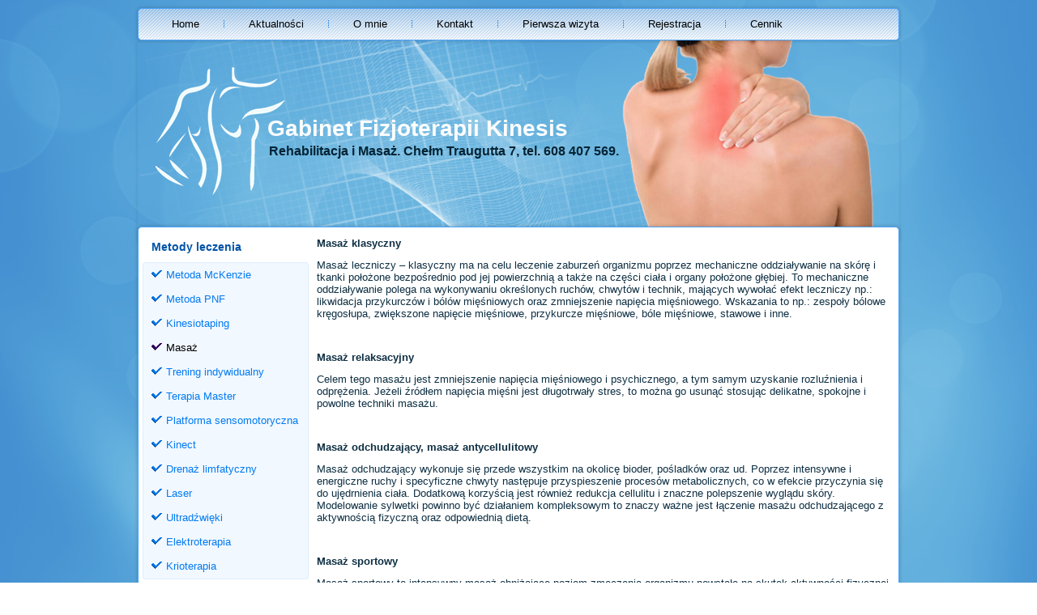

--- FILE ---
content_type: text/html; charset=UTF-8
request_url: https://rehabilitacjachelm.pl/masaz/
body_size: 7504
content:
<!DOCTYPE html>
<html dir="ltr" lang="pl-PL" prefix="og: https://ogp.me/ns#">
<head>
<meta charset="UTF-8" />

<meta name="viewport" content="initial-scale = 1.0, maximum-scale = 1.0, user-scalable = no, width = device-width">
<!--[if lt IE 9]><script src="https://html5shiv.googlecode.com/svn/trunk/html5.js"></script><![endif]-->

<link rel="stylesheet" href="https://rehabilitacjachelm.pl/wp-content/themes/kinesis/style.css" media="screen" />
<link rel="pingback" href="https://rehabilitacjachelm.pl/xmlrpc.php" />
	<style>img:is([sizes="auto" i], [sizes^="auto," i]) { contain-intrinsic-size: 3000px 1500px }</style>
	
		<!-- All in One SEO 4.9.3 - aioseo.com -->
		<title>Masaż | Gabinet Fizjoterapii Kinesis</title>
	<meta name="robots" content="max-image-preview:large" />
	<link rel="canonical" href="https://rehabilitacjachelm.pl/masaz/" />
	<meta name="generator" content="All in One SEO (AIOSEO) 4.9.3" />
		<meta property="og:locale" content="pl_PL" />
		<meta property="og:site_name" content="Gabinet Fizjoterapii Kinesis | Rehabilitacja i Masaż. Chełm Traugutta 7, tel. 608 407 569." />
		<meta property="og:type" content="article" />
		<meta property="og:title" content="Masaż | Gabinet Fizjoterapii Kinesis" />
		<meta property="og:url" content="https://rehabilitacjachelm.pl/masaz/" />
		<meta property="article:published_time" content="2013-10-08T17:06:21+00:00" />
		<meta property="article:modified_time" content="2015-06-28T10:59:44+00:00" />
		<meta name="twitter:card" content="summary" />
		<meta name="twitter:title" content="Masaż | Gabinet Fizjoterapii Kinesis" />
		<script type="application/ld+json" class="aioseo-schema">
			{"@context":"https:\/\/schema.org","@graph":[{"@type":"BreadcrumbList","@id":"https:\/\/rehabilitacjachelm.pl\/masaz\/#breadcrumblist","itemListElement":[{"@type":"ListItem","@id":"https:\/\/rehabilitacjachelm.pl#listItem","position":1,"name":"Home","item":"https:\/\/rehabilitacjachelm.pl","nextItem":{"@type":"ListItem","@id":"https:\/\/rehabilitacjachelm.pl\/masaz\/#listItem","name":"Masa\u017c"}},{"@type":"ListItem","@id":"https:\/\/rehabilitacjachelm.pl\/masaz\/#listItem","position":2,"name":"Masa\u017c","previousItem":{"@type":"ListItem","@id":"https:\/\/rehabilitacjachelm.pl#listItem","name":"Home"}}]},{"@type":"Organization","@id":"https:\/\/rehabilitacjachelm.pl\/#organization","name":"Gabinet Fizjoterapii Kinesis","description":"Rehabilitacja i Masa\u017c. Che\u0142m Traugutta 7, tel. 608 407 569.","url":"https:\/\/rehabilitacjachelm.pl\/"},{"@type":"WebPage","@id":"https:\/\/rehabilitacjachelm.pl\/masaz\/#webpage","url":"https:\/\/rehabilitacjachelm.pl\/masaz\/","name":"Masa\u017c | Gabinet Fizjoterapii Kinesis","inLanguage":"pl-PL","isPartOf":{"@id":"https:\/\/rehabilitacjachelm.pl\/#website"},"breadcrumb":{"@id":"https:\/\/rehabilitacjachelm.pl\/masaz\/#breadcrumblist"},"datePublished":"2013-10-08T19:06:21+02:00","dateModified":"2015-06-28T12:59:44+02:00"},{"@type":"WebSite","@id":"https:\/\/rehabilitacjachelm.pl\/#website","url":"https:\/\/rehabilitacjachelm.pl\/","name":"Gabinet Fizjoterapii Kinesis","description":"Rehabilitacja i Masa\u017c. Che\u0142m Traugutta 7, tel. 608 407 569.","inLanguage":"pl-PL","publisher":{"@id":"https:\/\/rehabilitacjachelm.pl\/#organization"}}]}
		</script>
		<!-- All in One SEO -->

<link rel="alternate" type="application/rss+xml" title="Gabinet Fizjoterapii Kinesis &raquo; Kanał z wpisami" href="https://rehabilitacjachelm.pl/feed/" />
<link rel="alternate" type="application/rss+xml" title="Gabinet Fizjoterapii Kinesis &raquo; Kanał z komentarzami" href="https://rehabilitacjachelm.pl/comments/feed/" />
<script type="text/javascript">
/* <![CDATA[ */
window._wpemojiSettings = {"baseUrl":"https:\/\/s.w.org\/images\/core\/emoji\/16.0.1\/72x72\/","ext":".png","svgUrl":"https:\/\/s.w.org\/images\/core\/emoji\/16.0.1\/svg\/","svgExt":".svg","source":{"concatemoji":"https:\/\/rehabilitacjachelm.pl\/wp-includes\/js\/wp-emoji-release.min.js?ver=6.8.3"}};
/*! This file is auto-generated */
!function(s,n){var o,i,e;function c(e){try{var t={supportTests:e,timestamp:(new Date).valueOf()};sessionStorage.setItem(o,JSON.stringify(t))}catch(e){}}function p(e,t,n){e.clearRect(0,0,e.canvas.width,e.canvas.height),e.fillText(t,0,0);var t=new Uint32Array(e.getImageData(0,0,e.canvas.width,e.canvas.height).data),a=(e.clearRect(0,0,e.canvas.width,e.canvas.height),e.fillText(n,0,0),new Uint32Array(e.getImageData(0,0,e.canvas.width,e.canvas.height).data));return t.every(function(e,t){return e===a[t]})}function u(e,t){e.clearRect(0,0,e.canvas.width,e.canvas.height),e.fillText(t,0,0);for(var n=e.getImageData(16,16,1,1),a=0;a<n.data.length;a++)if(0!==n.data[a])return!1;return!0}function f(e,t,n,a){switch(t){case"flag":return n(e,"\ud83c\udff3\ufe0f\u200d\u26a7\ufe0f","\ud83c\udff3\ufe0f\u200b\u26a7\ufe0f")?!1:!n(e,"\ud83c\udde8\ud83c\uddf6","\ud83c\udde8\u200b\ud83c\uddf6")&&!n(e,"\ud83c\udff4\udb40\udc67\udb40\udc62\udb40\udc65\udb40\udc6e\udb40\udc67\udb40\udc7f","\ud83c\udff4\u200b\udb40\udc67\u200b\udb40\udc62\u200b\udb40\udc65\u200b\udb40\udc6e\u200b\udb40\udc67\u200b\udb40\udc7f");case"emoji":return!a(e,"\ud83e\udedf")}return!1}function g(e,t,n,a){var r="undefined"!=typeof WorkerGlobalScope&&self instanceof WorkerGlobalScope?new OffscreenCanvas(300,150):s.createElement("canvas"),o=r.getContext("2d",{willReadFrequently:!0}),i=(o.textBaseline="top",o.font="600 32px Arial",{});return e.forEach(function(e){i[e]=t(o,e,n,a)}),i}function t(e){var t=s.createElement("script");t.src=e,t.defer=!0,s.head.appendChild(t)}"undefined"!=typeof Promise&&(o="wpEmojiSettingsSupports",i=["flag","emoji"],n.supports={everything:!0,everythingExceptFlag:!0},e=new Promise(function(e){s.addEventListener("DOMContentLoaded",e,{once:!0})}),new Promise(function(t){var n=function(){try{var e=JSON.parse(sessionStorage.getItem(o));if("object"==typeof e&&"number"==typeof e.timestamp&&(new Date).valueOf()<e.timestamp+604800&&"object"==typeof e.supportTests)return e.supportTests}catch(e){}return null}();if(!n){if("undefined"!=typeof Worker&&"undefined"!=typeof OffscreenCanvas&&"undefined"!=typeof URL&&URL.createObjectURL&&"undefined"!=typeof Blob)try{var e="postMessage("+g.toString()+"("+[JSON.stringify(i),f.toString(),p.toString(),u.toString()].join(",")+"));",a=new Blob([e],{type:"text/javascript"}),r=new Worker(URL.createObjectURL(a),{name:"wpTestEmojiSupports"});return void(r.onmessage=function(e){c(n=e.data),r.terminate(),t(n)})}catch(e){}c(n=g(i,f,p,u))}t(n)}).then(function(e){for(var t in e)n.supports[t]=e[t],n.supports.everything=n.supports.everything&&n.supports[t],"flag"!==t&&(n.supports.everythingExceptFlag=n.supports.everythingExceptFlag&&n.supports[t]);n.supports.everythingExceptFlag=n.supports.everythingExceptFlag&&!n.supports.flag,n.DOMReady=!1,n.readyCallback=function(){n.DOMReady=!0}}).then(function(){return e}).then(function(){var e;n.supports.everything||(n.readyCallback(),(e=n.source||{}).concatemoji?t(e.concatemoji):e.wpemoji&&e.twemoji&&(t(e.twemoji),t(e.wpemoji)))}))}((window,document),window._wpemojiSettings);
/* ]]> */
</script>
<style id='wp-emoji-styles-inline-css' type='text/css'>

	img.wp-smiley, img.emoji {
		display: inline !important;
		border: none !important;
		box-shadow: none !important;
		height: 1em !important;
		width: 1em !important;
		margin: 0 0.07em !important;
		vertical-align: -0.1em !important;
		background: none !important;
		padding: 0 !important;
	}
</style>
<link rel='stylesheet' id='wp-block-library-css' href='https://rehabilitacjachelm.pl/wp-includes/css/dist/block-library/style.min.css?ver=6.8.3' type='text/css' media='all' />
<style id='classic-theme-styles-inline-css' type='text/css'>
/*! This file is auto-generated */
.wp-block-button__link{color:#fff;background-color:#32373c;border-radius:9999px;box-shadow:none;text-decoration:none;padding:calc(.667em + 2px) calc(1.333em + 2px);font-size:1.125em}.wp-block-file__button{background:#32373c;color:#fff;text-decoration:none}
</style>
<link rel='stylesheet' id='aioseo/css/src/vue/standalone/blocks/table-of-contents/global.scss-css' href='https://rehabilitacjachelm.pl/wp-content/plugins/all-in-one-seo-pack/dist/Lite/assets/css/table-of-contents/global.e90f6d47.css?ver=4.9.3' type='text/css' media='all' />
<style id='global-styles-inline-css' type='text/css'>
:root{--wp--preset--aspect-ratio--square: 1;--wp--preset--aspect-ratio--4-3: 4/3;--wp--preset--aspect-ratio--3-4: 3/4;--wp--preset--aspect-ratio--3-2: 3/2;--wp--preset--aspect-ratio--2-3: 2/3;--wp--preset--aspect-ratio--16-9: 16/9;--wp--preset--aspect-ratio--9-16: 9/16;--wp--preset--color--black: #000000;--wp--preset--color--cyan-bluish-gray: #abb8c3;--wp--preset--color--white: #ffffff;--wp--preset--color--pale-pink: #f78da7;--wp--preset--color--vivid-red: #cf2e2e;--wp--preset--color--luminous-vivid-orange: #ff6900;--wp--preset--color--luminous-vivid-amber: #fcb900;--wp--preset--color--light-green-cyan: #7bdcb5;--wp--preset--color--vivid-green-cyan: #00d084;--wp--preset--color--pale-cyan-blue: #8ed1fc;--wp--preset--color--vivid-cyan-blue: #0693e3;--wp--preset--color--vivid-purple: #9b51e0;--wp--preset--gradient--vivid-cyan-blue-to-vivid-purple: linear-gradient(135deg,rgba(6,147,227,1) 0%,rgb(155,81,224) 100%);--wp--preset--gradient--light-green-cyan-to-vivid-green-cyan: linear-gradient(135deg,rgb(122,220,180) 0%,rgb(0,208,130) 100%);--wp--preset--gradient--luminous-vivid-amber-to-luminous-vivid-orange: linear-gradient(135deg,rgba(252,185,0,1) 0%,rgba(255,105,0,1) 100%);--wp--preset--gradient--luminous-vivid-orange-to-vivid-red: linear-gradient(135deg,rgba(255,105,0,1) 0%,rgb(207,46,46) 100%);--wp--preset--gradient--very-light-gray-to-cyan-bluish-gray: linear-gradient(135deg,rgb(238,238,238) 0%,rgb(169,184,195) 100%);--wp--preset--gradient--cool-to-warm-spectrum: linear-gradient(135deg,rgb(74,234,220) 0%,rgb(151,120,209) 20%,rgb(207,42,186) 40%,rgb(238,44,130) 60%,rgb(251,105,98) 80%,rgb(254,248,76) 100%);--wp--preset--gradient--blush-light-purple: linear-gradient(135deg,rgb(255,206,236) 0%,rgb(152,150,240) 100%);--wp--preset--gradient--blush-bordeaux: linear-gradient(135deg,rgb(254,205,165) 0%,rgb(254,45,45) 50%,rgb(107,0,62) 100%);--wp--preset--gradient--luminous-dusk: linear-gradient(135deg,rgb(255,203,112) 0%,rgb(199,81,192) 50%,rgb(65,88,208) 100%);--wp--preset--gradient--pale-ocean: linear-gradient(135deg,rgb(255,245,203) 0%,rgb(182,227,212) 50%,rgb(51,167,181) 100%);--wp--preset--gradient--electric-grass: linear-gradient(135deg,rgb(202,248,128) 0%,rgb(113,206,126) 100%);--wp--preset--gradient--midnight: linear-gradient(135deg,rgb(2,3,129) 0%,rgb(40,116,252) 100%);--wp--preset--font-size--small: 13px;--wp--preset--font-size--medium: 20px;--wp--preset--font-size--large: 36px;--wp--preset--font-size--x-large: 42px;--wp--preset--spacing--20: 0.44rem;--wp--preset--spacing--30: 0.67rem;--wp--preset--spacing--40: 1rem;--wp--preset--spacing--50: 1.5rem;--wp--preset--spacing--60: 2.25rem;--wp--preset--spacing--70: 3.38rem;--wp--preset--spacing--80: 5.06rem;--wp--preset--shadow--natural: 6px 6px 9px rgba(0, 0, 0, 0.2);--wp--preset--shadow--deep: 12px 12px 50px rgba(0, 0, 0, 0.4);--wp--preset--shadow--sharp: 6px 6px 0px rgba(0, 0, 0, 0.2);--wp--preset--shadow--outlined: 6px 6px 0px -3px rgba(255, 255, 255, 1), 6px 6px rgba(0, 0, 0, 1);--wp--preset--shadow--crisp: 6px 6px 0px rgba(0, 0, 0, 1);}:where(.is-layout-flex){gap: 0.5em;}:where(.is-layout-grid){gap: 0.5em;}body .is-layout-flex{display: flex;}.is-layout-flex{flex-wrap: wrap;align-items: center;}.is-layout-flex > :is(*, div){margin: 0;}body .is-layout-grid{display: grid;}.is-layout-grid > :is(*, div){margin: 0;}:where(.wp-block-columns.is-layout-flex){gap: 2em;}:where(.wp-block-columns.is-layout-grid){gap: 2em;}:where(.wp-block-post-template.is-layout-flex){gap: 1.25em;}:where(.wp-block-post-template.is-layout-grid){gap: 1.25em;}.has-black-color{color: var(--wp--preset--color--black) !important;}.has-cyan-bluish-gray-color{color: var(--wp--preset--color--cyan-bluish-gray) !important;}.has-white-color{color: var(--wp--preset--color--white) !important;}.has-pale-pink-color{color: var(--wp--preset--color--pale-pink) !important;}.has-vivid-red-color{color: var(--wp--preset--color--vivid-red) !important;}.has-luminous-vivid-orange-color{color: var(--wp--preset--color--luminous-vivid-orange) !important;}.has-luminous-vivid-amber-color{color: var(--wp--preset--color--luminous-vivid-amber) !important;}.has-light-green-cyan-color{color: var(--wp--preset--color--light-green-cyan) !important;}.has-vivid-green-cyan-color{color: var(--wp--preset--color--vivid-green-cyan) !important;}.has-pale-cyan-blue-color{color: var(--wp--preset--color--pale-cyan-blue) !important;}.has-vivid-cyan-blue-color{color: var(--wp--preset--color--vivid-cyan-blue) !important;}.has-vivid-purple-color{color: var(--wp--preset--color--vivid-purple) !important;}.has-black-background-color{background-color: var(--wp--preset--color--black) !important;}.has-cyan-bluish-gray-background-color{background-color: var(--wp--preset--color--cyan-bluish-gray) !important;}.has-white-background-color{background-color: var(--wp--preset--color--white) !important;}.has-pale-pink-background-color{background-color: var(--wp--preset--color--pale-pink) !important;}.has-vivid-red-background-color{background-color: var(--wp--preset--color--vivid-red) !important;}.has-luminous-vivid-orange-background-color{background-color: var(--wp--preset--color--luminous-vivid-orange) !important;}.has-luminous-vivid-amber-background-color{background-color: var(--wp--preset--color--luminous-vivid-amber) !important;}.has-light-green-cyan-background-color{background-color: var(--wp--preset--color--light-green-cyan) !important;}.has-vivid-green-cyan-background-color{background-color: var(--wp--preset--color--vivid-green-cyan) !important;}.has-pale-cyan-blue-background-color{background-color: var(--wp--preset--color--pale-cyan-blue) !important;}.has-vivid-cyan-blue-background-color{background-color: var(--wp--preset--color--vivid-cyan-blue) !important;}.has-vivid-purple-background-color{background-color: var(--wp--preset--color--vivid-purple) !important;}.has-black-border-color{border-color: var(--wp--preset--color--black) !important;}.has-cyan-bluish-gray-border-color{border-color: var(--wp--preset--color--cyan-bluish-gray) !important;}.has-white-border-color{border-color: var(--wp--preset--color--white) !important;}.has-pale-pink-border-color{border-color: var(--wp--preset--color--pale-pink) !important;}.has-vivid-red-border-color{border-color: var(--wp--preset--color--vivid-red) !important;}.has-luminous-vivid-orange-border-color{border-color: var(--wp--preset--color--luminous-vivid-orange) !important;}.has-luminous-vivid-amber-border-color{border-color: var(--wp--preset--color--luminous-vivid-amber) !important;}.has-light-green-cyan-border-color{border-color: var(--wp--preset--color--light-green-cyan) !important;}.has-vivid-green-cyan-border-color{border-color: var(--wp--preset--color--vivid-green-cyan) !important;}.has-pale-cyan-blue-border-color{border-color: var(--wp--preset--color--pale-cyan-blue) !important;}.has-vivid-cyan-blue-border-color{border-color: var(--wp--preset--color--vivid-cyan-blue) !important;}.has-vivid-purple-border-color{border-color: var(--wp--preset--color--vivid-purple) !important;}.has-vivid-cyan-blue-to-vivid-purple-gradient-background{background: var(--wp--preset--gradient--vivid-cyan-blue-to-vivid-purple) !important;}.has-light-green-cyan-to-vivid-green-cyan-gradient-background{background: var(--wp--preset--gradient--light-green-cyan-to-vivid-green-cyan) !important;}.has-luminous-vivid-amber-to-luminous-vivid-orange-gradient-background{background: var(--wp--preset--gradient--luminous-vivid-amber-to-luminous-vivid-orange) !important;}.has-luminous-vivid-orange-to-vivid-red-gradient-background{background: var(--wp--preset--gradient--luminous-vivid-orange-to-vivid-red) !important;}.has-very-light-gray-to-cyan-bluish-gray-gradient-background{background: var(--wp--preset--gradient--very-light-gray-to-cyan-bluish-gray) !important;}.has-cool-to-warm-spectrum-gradient-background{background: var(--wp--preset--gradient--cool-to-warm-spectrum) !important;}.has-blush-light-purple-gradient-background{background: var(--wp--preset--gradient--blush-light-purple) !important;}.has-blush-bordeaux-gradient-background{background: var(--wp--preset--gradient--blush-bordeaux) !important;}.has-luminous-dusk-gradient-background{background: var(--wp--preset--gradient--luminous-dusk) !important;}.has-pale-ocean-gradient-background{background: var(--wp--preset--gradient--pale-ocean) !important;}.has-electric-grass-gradient-background{background: var(--wp--preset--gradient--electric-grass) !important;}.has-midnight-gradient-background{background: var(--wp--preset--gradient--midnight) !important;}.has-small-font-size{font-size: var(--wp--preset--font-size--small) !important;}.has-medium-font-size{font-size: var(--wp--preset--font-size--medium) !important;}.has-large-font-size{font-size: var(--wp--preset--font-size--large) !important;}.has-x-large-font-size{font-size: var(--wp--preset--font-size--x-large) !important;}
:where(.wp-block-post-template.is-layout-flex){gap: 1.25em;}:where(.wp-block-post-template.is-layout-grid){gap: 1.25em;}
:where(.wp-block-columns.is-layout-flex){gap: 2em;}:where(.wp-block-columns.is-layout-grid){gap: 2em;}
:root :where(.wp-block-pullquote){font-size: 1.5em;line-height: 1.6;}
</style>
<link rel='stylesheet' id='slb_core-css' href='https://rehabilitacjachelm.pl/wp-content/plugins/simple-lightbox/client/css/app.css?ver=2.9.4' type='text/css' media='all' />
<!--[if lte IE 7]>
<link rel='stylesheet' id='style.ie7.css-css' href='https://rehabilitacjachelm.pl/wp-content/themes/kinesis/style.ie7.css?ver=6.8.3' type='text/css' media='screen' />
<![endif]-->
<link rel='stylesheet' id='style.responsive.css-css' href='https://rehabilitacjachelm.pl/wp-content/themes/kinesis/style.responsive.css?ver=6.8.3' type='text/css' media='all' />
<script type="text/javascript" src="https://rehabilitacjachelm.pl/wp-content/themes/kinesis/jquery.js?ver=6.8.3" id="jquery-js"></script>
<script type="text/javascript" src="https://rehabilitacjachelm.pl/wp-content/themes/kinesis/script.js?ver=6.8.3" id="script.js-js"></script>
<script type="text/javascript" src="https://rehabilitacjachelm.pl/wp-content/themes/kinesis/script.responsive.js?ver=6.8.3" id="script.responsive.js-js"></script>
<link rel="https://api.w.org/" href="https://rehabilitacjachelm.pl/wp-json/" /><link rel="alternate" title="JSON" type="application/json" href="https://rehabilitacjachelm.pl/wp-json/wp/v2/pages/36" /><link rel="EditURI" type="application/rsd+xml" title="RSD" href="https://rehabilitacjachelm.pl/xmlrpc.php?rsd" />
<link rel='shortlink' href='https://rehabilitacjachelm.pl/?p=36' />
<link rel="alternate" title="oEmbed (JSON)" type="application/json+oembed" href="https://rehabilitacjachelm.pl/wp-json/oembed/1.0/embed?url=https%3A%2F%2Frehabilitacjachelm.pl%2Fmasaz%2F" />
<link rel="alternate" title="oEmbed (XML)" type="text/xml+oembed" href="https://rehabilitacjachelm.pl/wp-json/oembed/1.0/embed?url=https%3A%2F%2Frehabilitacjachelm.pl%2Fmasaz%2F&#038;format=xml" />
<link rel="stylesheet" type="text/css" href="https://rehabilitacjachelm.pl/wp-content/plugins/cforms/styling/cforms2012.css" />
<script type="text/javascript" src="https://rehabilitacjachelm.pl/wp-content/plugins/cforms/js/cforms.js"></script>
</head>
<body class="wp-singular page-template-default page page-id-36 wp-theme-kinesis">

<div id="fwb-main">
<nav class="fwb-nav">
    
<ul class="fwb-hmenu">
	<li class="menu-item-2"><a href="https://rehabilitacjachelm.pl" title="Home">Home</a>
	</li>
	<li class="menu-item-7"><a href="https://rehabilitacjachelm.pl/aktualnosci/" title="Aktualności">Aktualności</a>
	</li>
	<li class="menu-item-9"><a href="https://rehabilitacjachelm.pl/o-mnie/" title="O mnie">O mnie</a>
	</li>
	<li class="menu-item-11"><a href="https://rehabilitacjachelm.pl/kontakt/" title="Kontakt">Kontakt</a>
	</li>
	<li class="menu-item-13"><a href="https://rehabilitacjachelm.pl/pierwsza-wizyta/" title="Pierwsza wizyta">Pierwsza wizyta</a>
	</li>
	<li class="menu-item-15"><a href="https://rehabilitacjachelm.pl/rejestracja/" title="Rejestracja">Rejestracja</a>
	</li>
	<li class="menu-item-17"><a href="https://rehabilitacjachelm.pl/cennik/" title="Cennik">Cennik</a>
	<ul>
		<li class="menu-item-19"><a href="https://rehabilitacjachelm.pl/cennik/promocje/" title="Promocje">Promocje</a>
		</li>
	</ul>
	</li>
</ul>
 
    </nav>

<header class="fwb-header">


    <div class="fwb-shapes">

            </div>
		<div class="fwb-headline" data-left="27.85%">
    <a href="https://rehabilitacjachelm.pl/">Gabinet Fizjoterapii Kinesis</a>
</div>
		<div class="fwb-slogan" data-left="25.58%">Rehabilitacja i Masaż. Chełm Traugutta 7, tel. 608 407 569.</div>




                
                    
</header>

<div class="fwb-sheet clearfix">
            <div class="fwb-layout-wrapper">
                <div class="fwb-content-layout">
                    <div class="fwb-content-layout-row">
                        

<div class="fwb-layout-cell fwb-sidebar1"><div  id="vmenuwidget-2" class="fwb-vmenublock clearfix">
        <div class="fwb-vmenublockheader">
            <div class="t">Metody leczenia</div>
        </div><div class="fwb-vmenublockcontent">
<ul class="fwb-vmenu">
	<li class="menu-item-68"><a title="Metoda McKenzie" href="https://rehabilitacjachelm.pl/metoda-mckenzie/">Metoda McKenzie</a>
	</li>
	<li class="menu-item-67"><a title="Metoda PNF" href="https://rehabilitacjachelm.pl/metoda-pnf/">Metoda PNF</a>
	</li>
	<li class="menu-item-66"><a title="Kinesiotaping" href="https://rehabilitacjachelm.pl/kinesiotaping/">Kinesiotaping</a>
	</li>
	<li class="menu-item-65 active"><a title="Masaż" href="https://rehabilitacjachelm.pl/masaz/" class="active">Masaż</a>
	</li>
	<li class="menu-item-64"><a title="Trening indywidualny" href="https://rehabilitacjachelm.pl/trening-indywidualny/">Trening indywidualny</a>
	</li>
	<li class="menu-item-63"><a title="Terapia Master" href="https://rehabilitacjachelm.pl/terapia-master/">Terapia Master</a>
	</li>
	<li class="menu-item-62"><a title="Platforma sensomotoryczna" href="https://rehabilitacjachelm.pl/platforma-sensomotoryczna/">Platforma sensomotoryczna</a>
	</li>
	<li class="menu-item-61"><a title="Kinect" href="https://rehabilitacjachelm.pl/kinect/">Kinect</a>
	</li>
	<li class="menu-item-60"><a title="Drenaż limfatyczny" href="https://rehabilitacjachelm.pl/drenaz-limfatyczny/">Drenaż limfatyczny</a>
	</li>
	<li class="menu-item-59"><a title="Laser" href="https://rehabilitacjachelm.pl/laser/">Laser</a>
	</li>
	<li class="menu-item-58"><a title="Ultradźwięki" href="https://rehabilitacjachelm.pl/ultradzwieki/">Ultradźwięki</a>
	</li>
	<li class="menu-item-57"><a title="Elektroterapia" href="https://rehabilitacjachelm.pl/elektroterapia/">Elektroterapia</a>
	</li>
	<li class="menu-item-56"><a title="Krioterapia" href="https://rehabilitacjachelm.pl/krioterapia/">Krioterapia</a>
	</li>
</ul>
</div>
</div></div>
                        <div class="fwb-layout-cell fwb-content">
							<article id="post-36"  class="fwb-post fwb-article  post-36 page type-page status-publish hentry">
                                                                                                <div class="fwb-postcontent fwb-postcontent-0 clearfix"><p><strong>Masaż klasyczny</strong></p>
<p>Masaż leczniczy – klasyczny ma na celu leczenie zaburzeń organizmu poprzez mechaniczne oddziaływanie na skórę i tkanki położone bezpośrednio pod jej powierzchnią a także na części ciała i organy położone głębiej. To mechaniczne oddziaływanie polega na wykonywaniu określonych ruchów, chwytów i technik, mających wywołać efekt leczniczy np.: likwidacja przykurczów i bólów mięśniowych oraz zmniejszenie napięcia mięśniowego. Wskazania to np.: zespoły bólowe kręgosłupa, zwiększone napięcie mięśniowe, przykurcze mięśniowe, bóle mięśniowe, stawowe i inne.</p>
<p>&nbsp;</p>
<p><strong>Masaż relaksacyjny</strong></p>
<p>Celem tego masażu jest zmniejszenie napięcia mięśniowego i psychicznego, a tym samym uzyskanie rozluźnienia i odprężenia. Jeżeli źródłem napięcia mięśni jest długotrwały stres, to można go usunąć stosując delikatne, spokojne i powolne techniki masażu.</p>
<p>&nbsp;</p>
<p><strong>Masaż odchudzający, masaż antycellulitowy</strong></p>
<p>Masaż odchudzający wykonuje się przede wszystkim na okolicę bioder, pośladków oraz ud. Poprzez intensywne i energiczne ruchy i specyficzne chwyty następuje przyspieszenie procesów metabolicznych, co w efekcie przyczynia się do ujędrnienia ciała. Dodatkową korzyścią jest również redukcja cellulitu i znaczne polepszenie wyglądu skóry. Modelowanie sylwetki powinno być działaniem kompleksowym to znaczy ważne jest łączenie masażu odchudzającego z aktywnością fizyczną oraz odpowiednią dietą.</p>
<p>&nbsp;</p>
<p><strong>Masaż sportowy</strong></p>
<p>Masaż sportowy to intensywny masaż obniżające poziom zmęczenia organizmu powstałe na skutek aktywności fizycznej. Celem masażu sportowego jest zapobieganie objawom patologicznym, które mogą powstać w wyniku przeciążeń występujących w sporcie. Główne techniki stosowane w masażu sportowym to rozcierania i ugniatania skupiające się na mięśniach i stawach.</p>
</div>
                                                

</article>
	
			

                        </div>
                    </div>
                </div>
            </div>
    </div>
<footer class="fwb-footer">
  <div class="fwb-footer-inner"><div class="fwb-center-wrapper"><div class="fwb-center-inner"><div class="fwb-widget widget widget_text fwb-footer-text" id="text-2" ><div class="fwb-widget-content">			<div class="textwidget"><img class="aligncenter size-full wp-image-116" alt="LAWP" src="https://rehabilitacjachelm.pl/wp-content/uploads/Znaczek1.jpg" width="605" height="88" /></div>
		</div></div></div></div><div class="clearfix"> </div><div class="fwb-footer-text">
<!---<p><a href="[rss_url]" class="fwb-rss-tag-icon" title="[rss_title]" style="float: left; line-height: 0px;"></a></p>
<p><a href="#">Link1</a> | <a href="#">Link2</a> | <a href="#">Link3</a></p>---->
<p>Copyright © 2026. All Rights Reserved.</p><p class="fwb-page-footer">
        <span id="fwb-footnote-links">Designed by <a href="http://www.forceweb.pl" target="_blank">Forceweb</a>.</span>
    </p>
</div>
</div>
</footer>

</div>



<div id="wp-footer">
	<script type="speculationrules">
{"prefetch":[{"source":"document","where":{"and":[{"href_matches":"\/*"},{"not":{"href_matches":["\/wp-*.php","\/wp-admin\/*","\/wp-content\/uploads\/*","\/wp-content\/*","\/wp-content\/plugins\/*","\/wp-content\/themes\/kinesis\/*","\/*\\?(.+)"]}},{"not":{"selector_matches":"a[rel~=\"nofollow\"]"}},{"not":{"selector_matches":".no-prefetch, .no-prefetch a"}}]},"eagerness":"conservative"}]}
</script>
<script type="text/javascript" src="https://rehabilitacjachelm.pl/wp-includes/js/comment-reply.min.js?ver=6.8.3" id="comment-reply-js" async="async" data-wp-strategy="async"></script>
<script type="text/javascript" id="slb_context">/* <![CDATA[ */if ( !!window.jQuery ) {(function($){$(document).ready(function(){if ( !!window.SLB ) { {$.extend(SLB, {"context":["public","user_guest"]});} }})})(jQuery);}/* ]]> */</script>

<!-- Start Of Script Generated By cforms v14.6 [Oliver Seidel | www.deliciousdays.com] -->
<!-- End Of Script Generated By cforms -->

	<!-- 59 queries. 0,367 seconds. -->
</div>
</body>
</html>



--- FILE ---
content_type: text/css
request_url: https://rehabilitacjachelm.pl/wp-content/themes/kinesis/style.css
body_size: 13053
content:
/*
Theme Name: kinesis
Theme URI: 
Description: Projekt dla gabinetu fizjoterapi Kinesis.
Version: 1.0
Author: Forceweb
Author URI: http://www.forceweb.pl
Tags: fixed-width, left-sidebar, two-columns, valid HTML5, valid XHTML, widgets
*/

#fwb-main
{
   background: #63AFDE url('images/page.png') top center fixed;
   margin:0 auto;
   font-size: 13px;
   font-family: Arial, 'Arial Unicode MS', Helvetica, Sans-Serif;
   font-weight: normal;
   font-style: normal;
   text-align: justify;
   position: relative;
   width: 100%;
   min-height: 100%;
   left: 0;
   top: 0;
   cursor:default;
   overflow:hidden;
}
table, ul.fwb-hmenu
{
   font-size: 13px;
   font-family: Arial, 'Arial Unicode MS', Helvetica, Sans-Serif;
   font-weight: normal;
   font-style: normal;
   text-align: justify;
}

h1, h2, h3, h4, h5, h6, p, a, ul, ol, li
{
   margin: 0;
   padding: 0;
}

/* Reset buttons border. It's important for input and button tags. 
 * border-collapse should be separate for shadow in IE. 
 */
.fwb-button
{
   border-collapse: separate;
   -webkit-background-origin: border !important;
   -moz-background-origin: border !important;
   background-origin: border-box !important;
   background: #B8DBFE;
   background: linear-gradient(top, #E6F2FF 0, #90C7FE 100%) no-repeat;
   background: -webkit-linear-gradient(top, #E6F2FF 0, #90C7FE 100%) no-repeat;
   background: -moz-linear-gradient(top, #E6F2FF 0, #90C7FE 100%) no-repeat;
   background: -o-linear-gradient(top, #E6F2FF 0, #90C7FE 100%) no-repeat;
   background: -ms-linear-gradient(top, #E6F2FF 0, #90C7FE 100%) no-repeat;
   background: linear-gradient(top, #E6F2FF 0, #90C7FE 100%) no-repeat;
   -svg-background: linear-gradient(top, #E6F2FF 0, #90C7FE 100%) no-repeat;
   -webkit-border-radius:3px;
   -moz-border-radius:3px;
   border-radius:3px;
   border:1px solid #77BAFE;
   padding:0 10px;
   margin:0 auto;
   height:24px;
}

.fwb-postcontent,
.fwb-postheadericons,
.fwb-postfootericons,
.fwb-blockcontent,
ul.fwb-vmenu a 
{
   text-align: left;
}

.fwb-postcontent,
.fwb-postcontent li,
.fwb-postcontent table,
.fwb-postcontent a,
.fwb-postcontent a:link,
.fwb-postcontent a:visited,
.fwb-postcontent a.visited,
.fwb-postcontent a:hover,
.fwb-postcontent a.hovered
{
   font-family: Arial, 'Arial Unicode MS', Helvetica, Sans-Serif;
}

.fwb-postcontent p
{
   margin: 12px 0;
}

.fwb-postcontent h1, .fwb-postcontent h1 a, .fwb-postcontent h1 a:link, .fwb-postcontent h1 a:visited, .fwb-postcontent h1 a:hover,
.fwb-postcontent h2, .fwb-postcontent h2 a, .fwb-postcontent h2 a:link, .fwb-postcontent h2 a:visited, .fwb-postcontent h2 a:hover,
.fwb-postcontent h3, .fwb-postcontent h3 a, .fwb-postcontent h3 a:link, .fwb-postcontent h3 a:visited, .fwb-postcontent h3 a:hover,
.fwb-postcontent h4, .fwb-postcontent h4 a, .fwb-postcontent h4 a:link, .fwb-postcontent h4 a:visited, .fwb-postcontent h4 a:hover,
.fwb-postcontent h5, .fwb-postcontent h5 a, .fwb-postcontent h5 a:link, .fwb-postcontent h5 a:visited, .fwb-postcontent h5 a:hover,
.fwb-postcontent h6, .fwb-postcontent h6 a, .fwb-postcontent h6 a:link, .fwb-postcontent h6 a:visited, .fwb-postcontent h6 a:hover,
.fwb-blockheader .t, .fwb-blockheader .t a, .fwb-blockheader .t a:link, .fwb-blockheader .t a:visited, .fwb-blockheader .t a:hover,
.fwb-vmenublockheader .t, .fwb-vmenublockheader .t a, .fwb-vmenublockheader .t a:link, .fwb-vmenublockheader .t a:visited, .fwb-vmenublockheader .t a:hover,
.fwb-headline, .fwb-headline a, .fwb-headline a:link, .fwb-headline a:visited, .fwb-headline a:hover,
.fwb-slogan, .fwb-slogan a, .fwb-slogan a:link, .fwb-slogan a:visited, .fwb-slogan a:hover,
.fwb-postheader, .fwb-postheader a, .fwb-postheader a:link, .fwb-postheader a:visited, .fwb-postheader a:hover
{
   font-size: 31px;
   font-family: Arial, 'Arial Unicode MS', Helvetica, Sans-Serif;
   font-weight: bold;
   font-style: normal;
   text-align: left;
}

.fwb-postcontent a, .fwb-postcontent a:link
{
   font-family: Arial, 'Arial Unicode MS', Helvetica, Sans-Serif;
   text-decoration: underline;
   color: #037FFC;
}

.fwb-postcontent a:visited, .fwb-postcontent a.visited
{
   font-family: Arial, 'Arial Unicode MS', Helvetica, Sans-Serif;
   text-decoration: underline;
   color: #2D93D2;
}

.fwb-postcontent  a:hover, .fwb-postcontent a.hover
{
   font-family: Arial, 'Arial Unicode MS', Helvetica, Sans-Serif;
   text-decoration: none;
   color: #42B6F5;
}

.fwb-postcontent h1
{
   color: #4B7995;
   font-size: 31px;
   font-family: Arial, 'Arial Unicode MS', Helvetica, Sans-Serif;
   font-weight: bold;
   font-style: normal;
   text-align: left;
}

.fwb-blockcontent h1
{
   font-size: 31px;
   font-family: Arial, 'Arial Unicode MS', Helvetica, Sans-Serif;
   font-weight: bold;
   font-style: normal;
   text-align: left;
}

.fwb-postcontent h1 a, .fwb-postcontent h1 a:link, .fwb-postcontent h1 a:hover, .fwb-postcontent h1 a:visited, .fwb-blockcontent h1 a, .fwb-blockcontent h1 a:link, .fwb-blockcontent h1 a:hover, .fwb-blockcontent h1 a:visited 
{
   font-size: 31px;
   font-family: Arial, 'Arial Unicode MS', Helvetica, Sans-Serif;
   font-weight: bold;
   font-style: normal;
   text-align: left;
}

.fwb-postcontent h2
{
   color: #4B7995;
   font-size: 20px;
   font-family: Arial, 'Arial Unicode MS', Helvetica, Sans-Serif;
   font-weight: bold;
   font-style: normal;
   text-align: left;
}

.fwb-blockcontent h2
{
   font-size: 20px;
   font-family: Arial, 'Arial Unicode MS', Helvetica, Sans-Serif;
   font-weight: bold;
   font-style: normal;
   text-align: left;
}

.fwb-postcontent h2 a, .fwb-postcontent h2 a:link, .fwb-postcontent h2 a:hover, .fwb-postcontent h2 a:visited, .fwb-blockcontent h2 a, .fwb-blockcontent h2 a:link, .fwb-blockcontent h2 a:hover, .fwb-blockcontent h2 a:visited 
{
   font-size: 20px;
   font-family: Arial, 'Arial Unicode MS', Helvetica, Sans-Serif;
   font-weight: bold;
   font-style: normal;
   text-align: left;
}

.fwb-postcontent h3
{
   color: #4B7995;
   margin-bottom: 0;
   font-size: 18px;
   font-family: Arial, 'Arial Unicode MS', Helvetica, Sans-Serif;
   font-weight: bold;
   font-style: normal;
   text-align: left;
}

.fwb-blockcontent h3
{
   margin-bottom: 0;
   font-size: 18px;
   font-family: Arial, 'Arial Unicode MS', Helvetica, Sans-Serif;
   font-weight: bold;
   font-style: normal;
   text-align: left;
}

.fwb-postcontent h3 a, .fwb-postcontent h3 a:link, .fwb-postcontent h3 a:hover, .fwb-postcontent h3 a:visited, .fwb-blockcontent h3 a, .fwb-blockcontent h3 a:link, .fwb-blockcontent h3 a:hover, .fwb-blockcontent h3 a:visited 
{
   font-size: 18px;
   font-family: Arial, 'Arial Unicode MS', Helvetica, Sans-Serif;
   font-weight: bold;
   font-style: normal;
   text-align: left;
}

.fwb-postcontent h4
{
   color: #04344E;
   margin: 20px 0 5px;
   font-size: 15px;
   font-family: Arial, 'Arial Unicode MS', Helvetica, Sans-Serif;
   font-weight: bold;
   font-style: normal;
   text-align: left;
}

.fwb-blockcontent h4
{
   margin: 20px 0 5px;
   font-size: 15px;
   font-family: Arial, 'Arial Unicode MS', Helvetica, Sans-Serif;
   font-weight: bold;
   font-style: normal;
   text-align: left;
}

.fwb-postcontent h4 a, .fwb-postcontent h4 a:link, .fwb-postcontent h4 a:hover, .fwb-postcontent h4 a:visited, .fwb-blockcontent h4 a, .fwb-blockcontent h4 a:link, .fwb-blockcontent h4 a:hover, .fwb-blockcontent h4 a:visited 
{
   font-size: 15px;
   font-family: Arial, 'Arial Unicode MS', Helvetica, Sans-Serif;
   font-weight: bold;
   font-style: normal;
   text-align: left;
}

.fwb-postcontent h5
{
   color: #04344E;
   font-size: 15px;
   font-family: Arial, 'Arial Unicode MS', Helvetica, Sans-Serif;
   font-weight: normal;
   font-style: italic;
   text-align: left;
}

.fwb-blockcontent h5
{
   font-size: 15px;
   font-family: Arial, 'Arial Unicode MS', Helvetica, Sans-Serif;
   font-weight: normal;
   font-style: italic;
   text-align: left;
}

.fwb-postcontent h5 a, .fwb-postcontent h5 a:link, .fwb-postcontent h5 a:hover, .fwb-postcontent h5 a:visited, .fwb-blockcontent h5 a, .fwb-blockcontent h5 a:link, .fwb-blockcontent h5 a:hover, .fwb-blockcontent h5 a:visited 
{
   font-size: 15px;
   font-family: Arial, 'Arial Unicode MS', Helvetica, Sans-Serif;
   font-weight: normal;
   font-style: italic;
   text-align: left;
}

.fwb-postcontent h6
{
   color: #0A7BB8;
   font-size: 14px;
   font-family: Arial, 'Arial Unicode MS', Helvetica, Sans-Serif;
   font-weight: normal;
   font-style: italic;
   text-align: left;
}

.fwb-blockcontent h6
{
   font-size: 14px;
   font-family: Arial, 'Arial Unicode MS', Helvetica, Sans-Serif;
   font-weight: normal;
   font-style: italic;
   text-align: left;
}

.fwb-postcontent h6 a, .fwb-postcontent h6 a:link, .fwb-postcontent h6 a:hover, .fwb-postcontent h6 a:visited, .fwb-blockcontent h6 a, .fwb-blockcontent h6 a:link, .fwb-blockcontent h6 a:hover, .fwb-blockcontent h6 a:visited 
{
   font-size: 14px;
   font-family: Arial, 'Arial Unicode MS', Helvetica, Sans-Serif;
   font-weight: normal;
   font-style: italic;
   text-align: left;
}

header, footer, article, nav, #fwb-hmenu-bg, .fwb-sheet, .fwb-hmenu a, .fwb-vmenu a, .fwb-slidenavigator > a, .fwb-checkbox:before, .fwb-radiobutton:before
{
   -webkit-background-origin: border !important;
   -moz-background-origin: border !important;
   background-origin: border-box !important;
}

header, footer, article, nav, #fwb-hmenu-bg, .fwb-sheet, .fwb-slidenavigator > a, .fwb-checkbox:before, .fwb-radiobutton:before
{
   display: block;
   -webkit-box-sizing: border-box;
   -moz-box-sizing: border-box;
   box-sizing: border-box;
}

ul
{
   list-style-type: none;
}

ol
{
   list-style-position: inside;
}

html, body
{
   height: 100%;
}

body
{
   padding: 0;
   margin:0;
   min-width: 940px;
   color: #0E2F43;
}

.fwb-header:before, #fwb-header-bg:before, .fwb-layout-cell:before, .fwb-layout-wrapper:before, .fwb-footer:before, .fwb-nav:before, #fwb-hmenu-bg:before, .fwb-sheet:before
{
   width: 100%;
   content: " ";
   display: table;
}
.fwb-header:after, #fwb-header-bg:after, .fwb-layout-cell:after, .fwb-layout-wrapper:after, .fwb-footer:after, .fwb-nav:after, #fwb-hmenu-bg:after, .fwb-sheet:after,
.cleared, .clearfix:after {
   clear: both;
   font: 0/0 serif;
   display: block;
   content: " ";
}

form
{
   padding: 0 !important;
   margin: 0 !important;
}

table.position
{
   position: relative;
   width: 100%;
   table-layout: fixed;
}

li h1, .fwb-postcontent li h1, .fwb-blockcontent li h1 
{
   margin:1px;
} 
li h2, .fwb-postcontent li h2, .fwb-blockcontent li h2 
{
   margin:1px;
} 
li h3, .fwb-postcontent li h3, .fwb-blockcontent li h3 
{
   margin:1px;
} 
li h4, .fwb-postcontent li h4, .fwb-blockcontent li h4 
{
   margin:1px;
} 
li h5, .fwb-postcontent li h5, .fwb-blockcontent li h5 
{
   margin:1px;
} 
li h6, .fwb-postcontent li h6, .fwb-blockcontent li h6 
{
   margin:1px;
} 
li p, .fwb-postcontent li p, .fwb-blockcontent li p 
{
   margin:1px;
}


.fwb-shapes
{
   position: absolute;
   top: 0;
   right: 0;
   bottom: 0;
   left: 0;
   overflow: hidden;
   z-index: 0;
}

.fwb-slider-inner {
   position: relative;
   overflow: hidden;
   width: 100%;
   height: 100%;
}

.fwb-slidenavigator > a {
   display: inline-block;
   vertical-align: middle;
   outline-style: none;
   font-size: 1px;
}

.fwb-slidenavigator > a:last-child {
   margin-right: 0 !important;
}

.fwb-headline
{
  display: inline-block;
  position: absolute;
  min-width: 50px;
  top: 95px;
  left: 27.85%;
  line-height: 100%;
  margin-left: -102px !important;
  -webkit-transform: rotate(0deg);
  -moz-transform: rotate(0deg);
  -o-transform: rotate(0deg);
  -ms-transform: rotate(0deg);
  transform: rotate(0deg);
  z-index: 101;
}

.fwb-headline, 
.fwb-headline a, 
.fwb-headline a:link, 
.fwb-headline a:visited, 
.fwb-headline a:hover
{
font-size: 28px;
font-family: Arial, 'Arial Unicode MS', Helvetica, Sans-Serif;
font-weight: bold;
font-style: normal;
text-decoration: none;
text-align: left;
  padding: 0;
  margin: 0;
  color: #FCFDFD !important;
  white-space: nowrap;
}
.fwb-slogan
{
  display: inline-block;
  position: absolute;
  min-width: 50px;
  top: 129px;
  left: 25.58%;
  line-height: 100%;
  margin-left: -78px !important;
  -webkit-transform: rotate(0deg);
  -moz-transform: rotate(0deg);
  -o-transform: rotate(0deg);
  -ms-transform: rotate(0deg);
  transform: rotate(0deg);
  z-index: 102;
  white-space: nowrap;
}

.fwb-slogan, 
.fwb-slogan a, 
.fwb-slogan a:link, 
.fwb-slogan a:visited, 
.fwb-slogan a:hover
{
font-size: 16px;
font-family: Arial, 'Arial Unicode MS', Helvetica, Sans-Serif;
font-weight: bold;
font-style: normal;
text-align: left;
  padding: 0;
  margin: 0;
  color: #032435 !important;
}






.fwb-nav
{
   background: #E7F0F9 url('images/nav.png') scroll;
   background: linear-gradient(top, rgba(108, 167, 218, 0.1) 0, rgba(255, 255, 255, 0.28) 100%) no-repeat, url('images/nav.png'), linear-gradient(top, #9DC4E7 0, #FFFFFF 100%) no-repeat;
   background: -webkit-linear-gradient(top, rgba(108, 167, 218, 0.1) 0, rgba(255, 255, 255, 0.28) 100%) no-repeat, url('images/nav.png'), -webkit-linear-gradient(top, #9DC4E7 0, #FFFFFF 100%) no-repeat;
   background: -moz-linear-gradient(top, rgba(108, 167, 218, 0.1) 0, rgba(255, 255, 255, 0.28) 100%) no-repeat, url('images/nav.png'), -moz-linear-gradient(top, #9DC4E7 0, #FFFFFF 100%) no-repeat;
   background: -o-linear-gradient(top, rgba(108, 167, 218, 0.1) 0, rgba(255, 255, 255, 0.28) 100%) no-repeat, url('images/nav.png'), -o-linear-gradient(top, #9DC4E7 0, #FFFFFF 100%) no-repeat;
   background: -ms-linear-gradient(top, rgba(108, 167, 218, 0.1) 0, rgba(255, 255, 255, 0.28) 100%) no-repeat, url('images/nav.png'), -ms-linear-gradient(top, #9DC4E7 0, #FFFFFF 100%) no-repeat;
   background: linear-gradient(top, rgba(108, 167, 218, 0.1) 0, rgba(255, 255, 255, 0.28) 100%) no-repeat, url('images/nav.png'), linear-gradient(top, #9DC4E7 0, #FFFFFF 100%) no-repeat;
   -svg-background: linear-gradient(top, rgba(108, 167, 218, 0.1) 0, rgba(255, 255, 255, 0.28) 100%) no-repeat, url('images/nav.png'), linear-gradient(top, #9DC4E7 0, #FFFFFF 100%) no-repeat;
   -webkit-border-radius:5px;
   -moz-border-radius:5px;
   border-radius:5px;
   -webkit-box-shadow:0 0 3px 2px rgba(0, 0, 0, 0.1);
   -moz-box-shadow:0 0 3px 2px rgba(0, 0, 0, 0.1);
   box-shadow:0 0 3px 2px rgba(0, 0, 0, 0.1);
   border:1px solid #49A3FD;
   padding:6px;
   margin:10px auto 0;
   position: relative;
   z-index: 499;
   text-align: left;
}

ul.fwb-hmenu a, ul.fwb-hmenu a:link, ul.fwb-hmenu a:visited, ul.fwb-hmenu a:hover 
{
   outline: none;
   position: relative;
   z-index: 11;
}

ul.fwb-hmenu, ul.fwb-hmenu ul
{
   display: block;
   margin: 0;
   padding: 0;
   border: 0;
   list-style-type: none;
}

ul.fwb-hmenu li
{
   position: relative;
   z-index: 5;
   display: block;
   float: left;
   background: none;
   margin: 0;
   padding: 0;
   border: 0;
}

ul.fwb-hmenu li:hover
{
   z-index: 10000;
   white-space: normal;
}

ul.fwb-hmenu:after, ul.fwb-hmenu ul:after
{
   content: ".";
   height: 0;
   display: block;
   visibility: hidden;
   overflow: hidden;
   clear: both;
}

ul.fwb-hmenu, ul.fwb-hmenu ul 
{
   min-height: 0;
}

ul.fwb-hmenu 
{
   display: inline-block;
   vertical-align: middle;
   padding-left: 5px;
   padding-right: 5px;
   -webkit-box-sizing: border-box;
   -moz-box-sizing: border-box;
   box-sizing: border-box;
}

.fwb-nav:before 
{
   content:' ';
}

.desktop .fwb-nav{
   width: 940px;
   padding-left: 6px;
   padding-right: 6px;
}

.fwb-hmenu-extra1
{
   position: relative;
   display: block;
   float: left;
   width: auto;
   height: auto;
   background-position: center;
}

.fwb-hmenu-extra2
{
   position: relative;
   display: block;
   float: right;
   width: auto;
   height: auto;
   background-position: center;
}

.fwb-hmenu
{
   float: left;
}

.fwb-menuitemcontainer
{
   margin:0 auto;
}
ul.fwb-hmenu>li {
   margin-left: 15px;
}
ul.fwb-hmenu>li:first-child {
   margin-left: 7px;
}
ul.fwb-hmenu>li:last-child, ul.fwb-hmenu>li.last-child {
   margin-right: 7px;
}

ul.fwb-hmenu>li>a
{
   -webkit-border-radius:2px;
   -moz-border-radius:2px;
   border-radius:2px;
   border:1px solid transparent;
   padding:0 22px;
   margin:0 auto;
   position: relative;
   display: block;
   height: 24px;
   cursor: pointer;
   text-decoration: none;
   color: #000000;
   line-height: 24px;
   text-align: center;
}

.fwb-hmenu a, 
.fwb-hmenu a:link, 
.fwb-hmenu a:visited, 
.fwb-hmenu a.active, 
.fwb-hmenu a:hover
{
   font-size: 13px;
   font-family: Arial, 'Arial Unicode MS', Helvetica, Sans-Serif;
   font-weight: normal;
   font-style: normal;
   text-decoration: none;
   text-align: left;
}

ul.fwb-hmenu>li>a.active
{
   background: #25ABF4;
   background: linear-gradient(top, #55BEF6 0, #0DA2F2 75%, #0B92DA 100%) no-repeat;
   background: -webkit-linear-gradient(top, #55BEF6 0, #0DA2F2 75%, #0B92DA 100%) no-repeat;
   background: -moz-linear-gradient(top, #55BEF6 0, #0DA2F2 75%, #0B92DA 100%) no-repeat;
   background: -o-linear-gradient(top, #55BEF6 0, #0DA2F2 75%, #0B92DA 100%) no-repeat;
   background: -ms-linear-gradient(top, #55BEF6 0, #0DA2F2 75%, #0B92DA 100%) no-repeat;
   background: linear-gradient(top, #55BEF6 0, #0DA2F2 75%, #0B92DA 100%) no-repeat;
   -svg-background: linear-gradient(top, #55BEF6 0, #0DA2F2 75%, #0B92DA 100%) no-repeat;
   -webkit-border-radius:2px;
   -moz-border-radius:2px;
   border-radius:2px;
   border:1px solid #49A3FD;
   padding:0 22px;
   margin:0 auto;
   color: #FFFFFF;
   text-decoration: none;
}

ul.fwb-hmenu>li>a:visited, 
ul.fwb-hmenu>li>a:hover, 
ul.fwb-hmenu>li:hover>a {
   text-decoration: none;
}

ul.fwb-hmenu>li>a:hover, .desktop ul.fwb-hmenu>li:hover>a
{
   background: #49A3FD;
   background: linear-gradient(top, #7CBDFE 0, #1287FD 100%) no-repeat;
   background: -webkit-linear-gradient(top, #7CBDFE 0, #1287FD 100%) no-repeat;
   background: -moz-linear-gradient(top, #7CBDFE 0, #1287FD 100%) no-repeat;
   background: -o-linear-gradient(top, #7CBDFE 0, #1287FD 100%) no-repeat;
   background: -ms-linear-gradient(top, #7CBDFE 0, #1287FD 100%) no-repeat;
   background: linear-gradient(top, #7CBDFE 0, #1287FD 100%) no-repeat;
   -svg-background: linear-gradient(top, #7CBDFE 0, #1287FD 100%) no-repeat;
   -webkit-border-radius:2px;
   -moz-border-radius:2px;
   border-radius:2px;
   border:1px solid #49A3FD;
   padding:0 22px;
   margin:0 auto;
}
ul.fwb-hmenu>li>a:hover, 
.desktop ul.fwb-hmenu>li:hover>a {
   color: #FAFDFF;
   text-decoration: none;
}

ul.fwb-hmenu>li:before
{
   position:absolute;
   display: block;
   content:' ';
   top:0;
   left:  -15px;
   width:15px;
   height: 24px;
   background: url('images/menuseparator.png') center center no-repeat;
}
ul.fwb-hmenu>li:first-child:before{
   display:none;
}

ul.fwb-hmenu li li a
{
   background: #FFFFFF;
   border:1px solid #7CCDF8;
   padding:0 17px;
   margin:0 auto;
}
ul.fwb-hmenu li li 
{
   float: none;
   width: auto;
   margin-top: 0;
   margin-bottom: 0;
}

.desktop ul.fwb-hmenu li li ul>li:first-child 
{
   margin-top: 0;
}

ul.fwb-hmenu li li ul>li:last-child 
{
   margin-bottom: 0;
}

.fwb-hmenu ul a
{
   display: block;
   white-space: nowrap;
   height: 26px;
   min-width: 7em;
   border: 1px solid transparent;
   text-align: left;
   line-height: 26px;
   color: #065179;
   font-size: 13px;
   font-family: Arial, 'Arial Unicode MS', Helvetica, Sans-Serif;
   font-weight: normal;
   font-style: normal;
   text-decoration: none;
   margin:0;
}

.fwb-hmenu li li a 
{
   border-top-width: 0 !important;
}
.fwb-hmenu li li:hover a 
{
   border-top-width: 1px !important;
}
.fwb-hmenu ul>li:first-child>a 
{
   border-top-width: 1px !important;
}

.fwb-hmenu ul a:link, 
.fwb-hmenu ul a:visited, 
.fwb-hmenu ul a.active, 
.fwb-hmenu ul a:hover
{
   text-align: left;
   line-height: 26px;
   color: #065179;
   font-size: 13px;
   font-family: Arial, 'Arial Unicode MS', Helvetica, Sans-Serif;
   font-weight: normal;
   font-style: normal;
   text-decoration: none;
   margin:0;
}

ul.fwb-hmenu ul li a:hover, .desktop ul.fwb-hmenu ul li:hover>a
{
   background: #BBE5FB;
   border:1px solid #49A3FD;
   margin:0 auto;
}

.fwb-hmenu ul li a:hover
{
   color: #000000;
}

.fwb-hmenu ul li a.fwb-hmenu-before-hovered 
{
   border-bottom-width: 0 !important;
}

.desktop .fwb-hmenu ul li:hover>a
{
   color: #000000;
}

ul.fwb-hmenu ul:before
{
   background: #EFF2F5;
   margin:0 auto;
   display: block;
   position: absolute;
   content: ' ';
   z-index: 1;
}
.desktop ul.fwb-hmenu li:hover>ul {
   visibility: visible;
   top: 100%;
}
.desktop ul.fwb-hmenu li li:hover>ul {
   top: 0;
   left: 100%;
}

ul.fwb-hmenu ul
{
   visibility: hidden;
   position: absolute;
   z-index: 10;
   left: 0;
   top: 0;
   background-image: url('images/spacer.gif');
}

.desktop ul.fwb-hmenu>li>ul
{
   padding: 10px 30px 30px 30px;
   margin: -10px 0 0 -30px;
}

.desktop ul.fwb-hmenu ul ul
{
   padding: 30px 30px 30px 10px;
   margin: -30px 0 0 -10px;
}

.desktop ul.fwb-hmenu ul.fwb-hmenu-left-to-right 
{
   right: auto;
   left: 0;
   margin: -10px 0 0 -30px;
}

.desktop ul.fwb-hmenu ul.fwb-hmenu-right-to-left 
{
   left: auto;
   right: 0;
   margin: -10px -30px 0 0;
}

.desktop ul.fwb-hmenu li li:hover>ul.fwb-hmenu-left-to-right {
   right: auto;
   left: 100%;
}
.desktop ul.fwb-hmenu li li:hover>ul.fwb-hmenu-right-to-left {
   left: auto;
   right: 100%;
}

.desktop ul.fwb-hmenu ul ul.fwb-hmenu-left-to-right
{
   right: auto;
   left: 0;
   padding: 30px 30px 30px 10px;
   margin: -30px 0 0 -10px;
}

.desktop ul.fwb-hmenu ul ul.fwb-hmenu-right-to-left
{
   left: auto;
   right: 0;
   padding: 30px 10px 30px 30px;
   margin: -30px -10px 0 0;
}

.desktop ul.fwb-hmenu li ul>li:first-child {
   margin-top: 0;
}
.desktop ul.fwb-hmenu li ul>li:last-child {
   margin-bottom: 0;
}

.desktop ul.fwb-hmenu ul ul:before
{
   border-radius: 0;
   top: 30px;
   bottom: 30px;
   right: 30px;
   left: 10px;
}

.desktop ul.fwb-hmenu>li>ul:before
{
   top: 10px;
   right: 30px;
   bottom: 30px;
   left: 30px;
}

.desktop ul.fwb-hmenu>li>ul.fwb-hmenu-left-to-right:before {
   right: 30px;
   left: 30px;
}
.desktop ul.fwb-hmenu>li>ul.fwb-hmenu-right-to-left:before {
   right: 30px;
   left: 30px;
}
.desktop ul.fwb-hmenu ul ul.fwb-hmenu-left-to-right:before {
   right: 30px;
   left: 10px;
}
.desktop ul.fwb-hmenu ul ul.fwb-hmenu-right-to-left:before {
   right: 10px;
   left: 30px;
}

.fwb-header
{
   -webkit-border-radius:5px;
   -moz-border-radius:5px;
   border-radius:5px;
   -webkit-box-shadow:0 0 3px 2px rgba(0, 0, 0, 0.05);
   -moz-box-shadow:0 0 3px 2px rgba(0, 0, 0, 0.05);
   box-shadow:0 0 3px 2px rgba(0, 0, 0, 0.05);
   margin:0 auto;
   height: 250px;
   background-image: url('images/object425969679.png'),url('images/object1478954589.png'), url('images/header.png');
   background-position: 22px 16px,583px 0px, 0 0;
   background-repeat: no-repeat;
   position: relative;
   width: 940px;
   z-index: auto !important;
}

.responsive .fwb-header 
{
   background-image: url('images/header.png');
   background-position: center center;
}

.fwb-header>.widget 
{
   position:absolute;
   z-index:101;
}

.fwb-header .fwb-slider-inner
{
   -webkit-border-radius:5px;
   -moz-border-radius:5px;
   border-radius:5px;
}

.fwb-sheet
{
   background: #FFFFFF;
   -webkit-border-radius:5px;
   -moz-border-radius:5px;
   border-radius:5px;
   -webkit-box-shadow:0 0 3px 2px rgba(0, 0, 0, 0.1);
   -moz-box-shadow:0 0 3px 2px rgba(0, 0, 0, 0.1);
   box-shadow:0 0 3px 2px rgba(0, 0, 0, 0.1);
   border:1px solid #49A3FD;
   margin:-20px auto 0;
   position:relative;
   cursor:auto;
   width: 940px;
   z-index: auto !important;
}

.fwb-layout-wrapper
{
   position: relative;
   margin: 0 auto 0 auto;
   z-index: auto !important;
}

.fwb-content-layout
{
   display: table;
   width: 100%;
   table-layout: fixed;
}

.fwb-content-layout-row 
{
   display: table-row;
}

.fwb-layout-cell
{
   display: table-cell;
   vertical-align: top;
}

/* need only for content layout in post content */ 
.fwb-postcontent .fwb-content-layout
{
   border-collapse: collapse;
}

.fwb-vmenublock
{
   margin:5px;
}
div.fwb-vmenublock img
{
   margin: 0;
}

.fwb-vmenublockheader
{
   border:1px solid transparent;
   padding:10px 0;
   margin:0 auto;
}
.fwb-vmenublockheader .t,
.fwb-vmenublockheader .t a,
.fwb-vmenublockheader .t a:link,
.fwb-vmenublockheader .t a:visited, 
.fwb-vmenublockheader .t a:hover
{
   color: #0254A7;
   font-size: 14px;
   font-family: Arial, 'Arial Unicode MS', Helvetica, Sans-Serif;
   font-weight: bold;
   font-style: normal;
   margin-left: 10px;
   margin-right: 10px;
}

.fwb-vmenublockcontent
{
   background: #B8DBFE;
   background: rgba(184, 219, 254, 0.2);
   background: #B8DBFE;
   background: rgba(184, 219, 254, 0.2);
   -webkit-border-radius:4px;
   -moz-border-radius:4px;
   border-radius:4px;
   border:1px solid rgba(150, 201, 233, 0.2);
   margin:0 auto;
}

ul.fwb-vmenu, ul.fwb-vmenu ul
{
   list-style: none;
   display: block;
}

ul.fwb-vmenu, ul.fwb-vmenu li
{
   display: block;
   margin: 0;
   padding: 0;
   width: auto;
   line-height: 0;
}

ul.fwb-vmenu
{
   margin-top: 0;
   margin-bottom: 0;
}

ul.fwb-vmenu ul
{
   display: none;
   margin: 0;
   padding: 0;
   position: relative;
}

ul.fwb-vmenu ul.active
{
   display: block;
}

ul.fwb-vmenu>li>a
{
   padding:0 10px;
   margin:0 auto;
   color: #027AF2;
   min-height: 30px;
   line-height: 30px;
}
ul.fwb-vmenu a 
{
   display: block;
   cursor: pointer;
   z-index: 1;
   font-size: 13px;
   font-family: Arial, 'Arial Unicode MS', Helvetica, Sans-Serif;
   text-decoration: none;
   position:relative;
}

ul.fwb-vmenu li{
   position:relative;
}

ul.fwb-vmenu>li
{
   margin-top: 0;
}
ul.fwb-vmenu>li>ul
{
   padding: 0;
   margin-top: 0;
   margin-bottom: 0;
}
ul.fwb-vmenu>li:first-child
{
   margin-top:0;
}

ul.fwb-vmenu>li>a:before
{
   content:url('images/vmenuitemicon.png');
   margin-right:5px;
   bottom: 2px;
   position:relative;
   display:inline-block;
   vertical-align:middle;
   font-size:0;
   line-height:0;
}
.opera ul.fwb-vmenu>li>a:before
{
   /* Vertical-align:middle in Opera doesn't need additional offset */
    bottom: 0;
}

ul.fwb-vmenu>li>a.active:before
{
   content:url('images/vmenuactiveitemicon.png');
   margin-right:5px;
   bottom: 2px;
   position:relative;
   display:inline-block;
   vertical-align:middle;
   font-size:0;
   line-height:0;
}
.opera ul.fwb-vmenu>li>a.active:before
{
   /* Vertical-align:middle in Opera doesn't need additional offset */
    bottom: 0;
}

ul.fwb-vmenu>li>a:hover:before,  ul.fwb-vmenu>li>a.active:hover:before,  ul.fwb-vmenu>li:hover>a:before,  ul.fwb-vmenu>li:hover>a.active:before
{
   content:url('images/vmenuhovereditemicon.png');
   margin-right:5px;
   bottom: 2px;
   position:relative;
   display:inline-block;
   vertical-align:middle;
   font-size:0;
   line-height:0;
}
.opera ul.fwb-vmenu>li>a:hover:before, .opera   ul.fwb-vmenu>li>a.active:hover:before, .opera   ul.fwb-vmenu>li:hover>a:before, .opera   ul.fwb-vmenu>li:hover>a.active:before
{
   /* Vertical-align:middle in Opera doesn't need additional offset */
    bottom: 0;
}

ul.fwb-vmenu>li>a:hover, ul.fwb-vmenu>li>a.active:hover
{
   background: #49A3FD;
   background: linear-gradient(top, #3096FD 0, #5DADFD 40%, #5DADFD 50%, #5DADFD 60%, #3096FD 100%) no-repeat;
   background: -webkit-linear-gradient(top, #3096FD 0, #5DADFD 40%, #5DADFD 50%, #5DADFD 60%, #3096FD 100%) no-repeat;
   background: -moz-linear-gradient(top, #3096FD 0, #5DADFD 40%, #5DADFD 50%, #5DADFD 60%, #3096FD 100%) no-repeat;
   background: -o-linear-gradient(top, #3096FD 0, #5DADFD 40%, #5DADFD 50%, #5DADFD 60%, #3096FD 100%) no-repeat;
   background: -ms-linear-gradient(top, #3096FD 0, #5DADFD 40%, #5DADFD 50%, #5DADFD 60%, #3096FD 100%) no-repeat;
   background: linear-gradient(top, #3096FD 0, #5DADFD 40%, #5DADFD 50%, #5DADFD 60%, #3096FD 100%) no-repeat;
   -svg-background: linear-gradient(top, #3096FD 0, #5DADFD 40%, #5DADFD 50%, #5DADFD 60%, #3096FD 100%) no-repeat;
   padding:0 10px;
   margin:0 auto;
}

ul.fwb-vmenu a:hover, ul.fwb-vmenu a.active:hover 
{
   color: #FFFFFF;
}

ul.fwb-vmenu>li>a.active:hover>span.border-top, ul.fwb-vmenu>li>a.active:hover>span.border-bottom 
{
   background-color: transparent;
}

ul.fwb-vmenu>li>a.active
{
   padding:0 10px;
   margin:0 auto;
   color: #000000;
}

ul.fwb-vmenu>li>ul:before
{
   margin:0 auto;
   display: block;
   position: absolute;
   content: ' ';
   top: 0;
   right: 0;
   bottom: 0;
   left: 0;
}

ul.fwb-vmenu li li a
{
   margin:0 auto;
   position: relative;
}
ul.fwb-vmenu ul li
{
   margin: 0;
   padding: 0;
}
ul.fwb-vmenu li li{
   position: relative;
   margin-top: 0;
}

ul.fwb-vmenu ul a
{
   display: block;
   position: relative;
   min-height: 20px;
   overflow: visible;
   padding: 0;
   padding-left: 25px;
   padding-right: 0;
   z-index: 0;
   line-height: 20px;
   color: #0C9BE9;
   font-size: 12px;
   font-family: Arial, 'Arial Unicode MS', Helvetica, Sans-Serif;
   margin-left: 0;
   margin-right: 0;
}

ul.fwb-vmenu ul a:visited, ul.fwb-vmenu ul a.active:hover, ul.fwb-vmenu ul a:hover, ul.fwb-vmenu ul a.active
{
   line-height: 20px;
   color: #0C9BE9;
   font-size: 12px;
   font-family: Arial, 'Arial Unicode MS', Helvetica, Sans-Serif;
   margin-left: 0;
   margin-right: 0;
}

ul.fwb-vmenu ul ul a
{
   padding-left: 50px;
}
ul.fwb-vmenu ul ul ul a
{
   padding-left: 75px;
}
ul.fwb-vmenu ul ul ul ul a
{
   padding-left: 100px;
}
ul.fwb-vmenu ul ul ul ul ul a
{
   padding-left: 125px;
}

ul.fwb-vmenu li li a:before
{
   content:url('images/vmenusubitemicon.png');
   margin-right:10px;
   bottom: 2px;
   position:relative;
   display:inline-block;
   vertical-align:middle;
   font-size:0;
   line-height:0;
}
.opera ul.fwb-vmenu li li a:before
{
   /* Vertical-align:middle in Opera doesn't need additional offset */
    bottom: 0;
}

ul.fwb-vmenu ul>li>a:hover, ul.fwb-vmenu ul>li>a.active:hover
{
   background: #C8E3F3;
   margin:0 auto;
}
ul.fwb-vmenu ul li a:hover, ul.fwb-vmenu ul li a.active:hover
{
   color: #1E648F;
}

ul.fwb-vmenu ul a:hover:after
{
   background-position: center ;
}
ul.fwb-vmenu ul a.active:hover:after
{
   background-position: center ;
}
ul.fwb-vmenu ul a.active:after
{
   background-position: bottom ;
}

ul.fwb-vmenu li li a:hover:before
{
   content:url('images/vmenuhoveredsubitemicon.png');
   margin-right:10px;
   bottom: 2px;
   position:relative;
   display:inline-block;
   vertical-align:middle;
   font-size:0;
   line-height:0;
}
.opera ul.fwb-vmenu li li a:hover:before
{
   /* Vertical-align:middle in Opera doesn't need additional offset */
    bottom: 0;
}

ul.fwb-vmenu ul>li>a.active
{
   margin:0 auto;
}
ul.fwb-vmenu ul a.active, ul.fwb-vmenu ul a:hover, ul.fwb-vmenu ul a.active:hover
{
   color: #027AF2;
}

ul.fwb-vmenu li li a.active:before
{
   content:url('images/vmenuactivesubitemicon.png');
   margin-right:10px;
   bottom: 2px;
   position:relative;
   display:inline-block;
   vertical-align:middle;
   font-size:0;
   line-height:0;
}
.opera ul.fwb-vmenu li li a.active:before
{
   /* Vertical-align:middle in Opera doesn't need additional offset */
    bottom: 0;
}

.fwb-block
{
   margin:5px;
}
div.fwb-block img
{
   border: none;
   margin: 0;
}

.fwb-blockheader
{
   border:1px solid transparent;
   padding:8px 7px;
   margin:0 auto;
}
.fwb-blockheader .t,
.fwb-blockheader .t a,
.fwb-blockheader .t a:link,
.fwb-blockheader .t a:visited, 
.fwb-blockheader .t a:hover
{
   color: #5487A6;
   font-size: 14px;
   font-family: Arial, 'Arial Unicode MS', Helvetica, Sans-Serif;
   font-weight: bold;
   font-style: normal;
   margin-left: 10px;
   margin-right: 10px;
}

.fwb-blockcontent
{
   background: #C8E3F3;
   background: rgba(200, 227, 243, 0.2);
   -webkit-border-radius:4px;
   -moz-border-radius:4px;
   border-radius:4px;
   border:1px solid rgba(150, 201, 233, 0.2);
   padding:7px;
   margin:0 auto;
   color: #0D2C3F;
   font-size: 13px;
   font-family: Arial, 'Arial Unicode MS', Helvetica, Sans-Serif;
   font-weight: normal;
   font-style: normal;
}
.fwb-blockcontent table,
.fwb-blockcontent li, 
.fwb-blockcontent a,
.fwb-blockcontent a:link,
.fwb-blockcontent a:visited,
.fwb-blockcontent a:hover
{
   color: #0D2C3F;
   font-size: 13px;
   font-family: Arial, 'Arial Unicode MS', Helvetica, Sans-Serif;
   font-weight: normal;
   font-style: normal;
}

.fwb-blockcontent a, .fwb-blockcontent a:link
{
   color: #0C9BE9;
   font-family: Arial, 'Arial Unicode MS', Helvetica, Sans-Serif;
   text-decoration: underline;
}

.fwb-blockcontent a:visited, .fwb-blockcontent a.visited
{
   color: #7DBCE3;
   font-family: Arial, 'Arial Unicode MS', Helvetica, Sans-Serif;
   text-decoration: underline;
}

.fwb-blockcontent a:hover, .fwb-blockcontent a.hover
{
   color: #3DB5F5;
   font-family: Arial, 'Arial Unicode MS', Helvetica, Sans-Serif;
   text-decoration: none;
}
.fwb-block ul>li:before
{
   content:url('images/blockbullets.png');
   margin-right:6px;
   bottom: 2px;
   position:relative;
   display:inline-block;
   vertical-align:middle;
   font-size:0;
   line-height:0;
   margin-left: -12px;
}
.opera .fwb-block ul>li:before
{
   /* Vertical-align:middle in Opera doesn't need additional offset */
    bottom: 0;
}

.fwb-block li
{
   font-size: 13px;
   font-family: Arial, 'Arial Unicode MS', Helvetica, Sans-Serif;
   text-decoration: none;
   line-height: 125%;
   color: #021722;
}

.fwb-block ul>li, .fwb-block ol
{
   padding: 0;
}

.fwb-block ul>li
{
   padding-left: 12px;
}

.fwb-breadcrumbs
{
   margin:0 auto;
}

a.fwb-button,
a.fwb-button:link,
a:link.fwb-button:link,
body a.fwb-button:link,
a.fwb-button:visited,
body a.fwb-button:visited,
input.fwb-button,
button.fwb-button
{
   text-decoration: none;
   font-size: 13px;
   font-family: Arial, 'Arial Unicode MS', Helvetica, Sans-Serif;
   font-weight: normal;
   font-style: normal;
   position:relative;
   display: inline-block;
   vertical-align: middle;
   white-space: nowrap;
   text-align: center;
   color: #053E5C;
   margin: 0 5px 0 0 !important;
   overflow: visible;
   cursor: pointer;
   text-indent: 0;
   line-height: 24px;
   -webkit-box-sizing: content-box;
   -moz-box-sizing: content-box;
   box-sizing: content-box;
}

.fwb-button img
{
   margin: 0;
   vertical-align: middle;
}

.firefox2 .fwb-button
{
   display: block;
   float: left;
}

input, select, textarea, a.fwb-search-button span
{
   vertical-align: middle;
   font-size: 13px;
   font-family: Arial, 'Arial Unicode MS', Helvetica, Sans-Serif;
   font-weight: normal;
   font-style: normal;
}

.fwb-block select 
{
   width:96%;
}

input.fwb-button
{
   float: none !important;
}

.fwb-button.active, .fwb-button.active:hover
{
   background: #0275E8;
   background: linear-gradient(top, #1287FD 0, #037FFC 21%, #0263C5 100%) no-repeat;
   background: -webkit-linear-gradient(top, #1287FD 0, #037FFC 21%, #0263C5 100%) no-repeat;
   background: -moz-linear-gradient(top, #1287FD 0, #037FFC 21%, #0263C5 100%) no-repeat;
   background: -o-linear-gradient(top, #1287FD 0, #037FFC 21%, #0263C5 100%) no-repeat;
   background: -ms-linear-gradient(top, #1287FD 0, #037FFC 21%, #0263C5 100%) no-repeat;
   background: linear-gradient(top, #1287FD 0, #037FFC 21%, #0263C5 100%) no-repeat;
   -svg-background: linear-gradient(top, #1287FD 0, #037FFC 21%, #0263C5 100%) no-repeat;
   -webkit-border-radius:3px;
   -moz-border-radius:3px;
   border-radius:3px;
   border:1px solid #025EBB;
   padding:0 10px;
   margin:0 auto;
}
.fwb-button.active, .fwb-button.active:hover {
   color: #C0DFF2 !important;
}

.fwb-button.hover, .fwb-button:hover
{
   background: #77BAFE;
   background: linear-gradient(top, #9FCFFE 0, #4EA6FD 100%) no-repeat;
   background: -webkit-linear-gradient(top, #9FCFFE 0, #4EA6FD 100%) no-repeat;
   background: -moz-linear-gradient(top, #9FCFFE 0, #4EA6FD 100%) no-repeat;
   background: -o-linear-gradient(top, #9FCFFE 0, #4EA6FD 100%) no-repeat;
   background: -ms-linear-gradient(top, #9FCFFE 0, #4EA6FD 100%) no-repeat;
   background: linear-gradient(top, #9FCFFE 0, #4EA6FD 100%) no-repeat;
   -svg-background: linear-gradient(top, #9FCFFE 0, #4EA6FD 100%) no-repeat;
   -webkit-border-radius:3px;
   -moz-border-radius:3px;
   border-radius:3px;
   border:1px solid #77BAFE;
   padding:0 10px;
   margin:0 auto;
}
.fwb-button.hover, .fwb-button:hover {
   color: #FFFFFF !important;
}

input[type="text"], input[type="password"], input[type="email"], input[type="url"], textarea
{
   background: #F9FAFB;
   border-width: 0;
   margin:0 auto;
}
input[type="text"], input[type="password"], input[type="email"], input[type="url"], textarea
{
   width: 100%;
   padding: 8px 0;
   color: #0252A2 !important;
   font-size: 14px;
   font-family: Arial, 'Arial Unicode MS', Helvetica, Sans-Serif;
   font-weight: normal;
   font-style: normal;
   text-shadow: none;
}
input.fwb-error, textarea.fwb-error
{
   background: #F9FAFB;
   border:1px solid #E2341D;
   margin:0 auto;
}
input.fwb-error, textarea.fwb-error {
   color: #0252A2 !important;
   font-size: 14px;
   font-family: Arial, 'Arial Unicode MS', Helvetica, Sans-Serif;
   font-weight: normal;
   font-style: normal;
}
form.fwb-search input[type="text"]
{
   background: #FFFFFF;
   border-radius: 0;
   border-width: 0;
   margin:0 auto;
   width: 100%;
   padding: 0 0;
   -webkit-box-sizing: border-box;
   -moz-box-sizing: border-box;
   box-sizing: border-box;
   color: #065179 !important;
   font-size: 14px;
   font-family: Arial, 'Arial Unicode MS', Helvetica, Sans-Serif;
   font-weight: normal;
   font-style: normal;
}
form.fwb-search 
{
   background-image: none;
   border: 0;
   display:block;
   position:relative;
   top:0;
   padding:0;
   margin:5px;
   left:0;
   line-height: 0;
}

form.fwb-search input, a.fwb-search-button
{
   top:0;
   right:0;
}

form.fwb-search>input, a.fwb-search-button{
   bottom:0;
   left:0;
   vertical-align: middle;
}

form.fwb-search input[type="submit"], input.fwb-search-button, a.fwb-search-button
{
   background: #51BCF6;
   margin:0 auto;
}
form.fwb-search input[type="submit"], input.fwb-search-button, a.fwb-search-button {
   position:absolute;
   left:auto;
   display:block;
   border: 0;
   top: 0;
   bottom: 0;
   right: 	0;
   padding:0 6px;
   color: #FFFFFF !important;
   font-size: 14px;
   font-family: Arial, 'Arial Unicode MS', Helvetica, Sans-Serif;
   font-weight: normal;
   font-style: normal;
   cursor: pointer;
}

a.fwb-search-button span.fwb-search-button-text, a.fwb-search-button:after {
   vertical-align:middle;
}

a.fwb-search-button:after {
   display:inline-block;
   content:' ';
   height: 100%;
}

a.fwb-search-button, a.fwb-search-button span,
a.fwb-search-button:visited, a.fwb-search-button.visited,
a.fwb-search-button:hover, a.fwb-search-button.hover 
{
   text-decoration: none;
   font-size: 14px;
   font-family: Arial, 'Arial Unicode MS', Helvetica, Sans-Serif;
   font-weight: normal;
   font-style: normal;
}

label.fwb-checkbox:before
{
   background: #F9FAFB;
   -webkit-border-radius:1px;
   -moz-border-radius:1px;
   border-radius:1px;
   border-width: 0;
   margin:0 auto;
   width:16px;
   height:16px;
}
label.fwb-checkbox
{
   cursor: pointer;
   font-size: 14px;
   font-family: Arial, 'Arial Unicode MS', Helvetica, Sans-Serif;
   font-weight: normal;
   font-style: normal;
   line-height: 16px;
   display: inline-block;
   color: #065179 !important;
}

.fwb-checkbox>input[type="checkbox"]
{
   margin: 0 5px 0 0;
}

label.fwb-checkbox.active:before
{
   background: #96C9E9;
   -webkit-border-radius:1px;
   -moz-border-radius:1px;
   border-radius:1px;
   border-width: 0;
   margin:0 auto;
   width:16px;
   height:16px;
   display: inline-block;
}

label.fwb-checkbox.hovered:before
{
   background: #BBE5FB;
   -webkit-border-radius:1px;
   -moz-border-radius:1px;
   border-radius:1px;
   border-width: 0;
   margin:0 auto;
   width:16px;
   height:16px;
   display: inline-block;
}

label.fwb-radiobutton:before
{
   background: #F9FAFB;
   -webkit-border-radius:3px;
   -moz-border-radius:3px;
   border-radius:3px;
   border-width: 0;
   margin:0 auto;
   width:12px;
   height:12px;
}
label.fwb-radiobutton
{
   cursor: pointer;
   font-size: 14px;
   font-family: Arial, 'Arial Unicode MS', Helvetica, Sans-Serif;
   font-weight: normal;
   font-style: normal;
   line-height: 12px;
   display: inline-block;
   color: #065179 !important;
}

.fwb-radiobutton>input[type="radio"]
{
   vertical-align: baseline;
   margin: 0 5px 0 0;
}

label.fwb-radiobutton.active:before
{
   background: #7CCDF8;
   -webkit-border-radius:3px;
   -moz-border-radius:3px;
   border-radius:3px;
   border-width: 0;
   margin:0 auto;
   width:12px;
   height:12px;
   display: inline-block;
}

label.fwb-radiobutton.hovered:before
{
   background: #BBE5FB;
   -webkit-border-radius:3px;
   -moz-border-radius:3px;
   border-radius:3px;
   border-width: 0;
   margin:0 auto;
   width:12px;
   height:12px;
   display: inline-block;
}

.fwb-comments
{
   border-top:1px dotted #51BCF6;
   margin:0 auto;
   margin-top: 25px;
}

.fwb-comments h2
{
   color: #04344E;
}

.fwb-comment-inner
{
   background: #E2E8EE;
   background: transparent;
   -webkit-border-radius:2px;
   -moz-border-radius:2px;
   border-radius:2px;
   padding:5px;
   margin:0 auto;
   margin-left: 94px;
}
.fwb-comment-avatar 
{
   float:left;
   width:80px;
   height:80px;
   padding:1px;
   background:#fff;
   border:1px solid #E2E8EE;
}

.fwb-comment-avatar>img
{
   margin:0 !important;
   border:none !important;
}

.fwb-comment-content
{
   padding:10px 0;
   color: #01407E;
   font-family: Arial, 'Arial Unicode MS', Helvetica, Sans-Serif;
}

.fwb-comment
{
   margin-top: 6px;
}

#comment-list>li:first-child>.fwb-comment
{
   margin-top: 0;
}

.fwb-comment-header
{
   color: #04344E;
   font-family: Arial, 'Arial Unicode MS', Helvetica, Sans-Serif;
   line-height: 100%;
}

.fwb-comment-header a, 
.fwb-comment-header a:link, 
.fwb-comment-header a:visited,
.fwb-comment-header a.visited,
.fwb-comment-header a:hover,
.fwb-comment-header a.hovered
{
   font-family: Arial, 'Arial Unicode MS', Helvetica, Sans-Serif;
   line-height: 100%;
}

.fwb-comment-header a, .fwb-comment-header a:link
{
   font-family: Arial, 'Arial Unicode MS', Helvetica, Sans-Serif;
   color: #1BA8F3;
}

.fwb-comment-header a:visited, .fwb-comment-header a.visited
{
   font-family: Arial, 'Arial Unicode MS', Helvetica, Sans-Serif;
   color: #1BA8F3;
}

.fwb-comment-header a:hover,  .fwb-comment-header a.hovered
{
   font-family: Arial, 'Arial Unicode MS', Helvetica, Sans-Serif;
   color: #1BA8F3;
}

.fwb-comment-content a, 
.fwb-comment-content a:link, 
.fwb-comment-content a:visited,
.fwb-comment-content a.visited,
.fwb-comment-content a:hover,
.fwb-comment-content a.hovered
{
   font-family: Arial, 'Arial Unicode MS', Helvetica, Sans-Serif;
}

.fwb-comment-content a, .fwb-comment-content a:link
{
   font-family: Arial, 'Arial Unicode MS', Helvetica, Sans-Serif;
   color: #2578AD;
}

.fwb-comment-content a:visited, .fwb-comment-content a.visited
{
   font-family: Arial, 'Arial Unicode MS', Helvetica, Sans-Serif;
   color: #0254A7;
}

.fwb-comment-content a:hover,  .fwb-comment-content a.hovered
{
   font-family: Arial, 'Arial Unicode MS', Helvetica, Sans-Serif;
   color: #2578AD;
}

.fwb-pager
{
   background: #EFF2F5;
   background: linear-gradient(top, #FFFFFF 0, #93A8BE 100%) no-repeat;
   background: -webkit-linear-gradient(top, #FFFFFF 0, #93A8BE 100%) no-repeat;
   background: -moz-linear-gradient(top, #FFFFFF 0, #93A8BE 100%) no-repeat;
   background: -o-linear-gradient(top, #FFFFFF 0, #93A8BE 100%) no-repeat;
   background: -ms-linear-gradient(top, #FFFFFF 0, #93A8BE 100%) no-repeat;
   background: linear-gradient(top, #FFFFFF 0, #93A8BE 100%) no-repeat;
   -svg-background: linear-gradient(top, #FFFFFF 0, #93A8BE 100%) no-repeat;
   -webkit-border-radius:2px;
   -moz-border-radius:2px;
   border-radius:2px;
   border:1px solid #51BCF6;
   padding:5px;
}

.fwb-pager>*:last-child,
.fwb-pager>*:last-child:hover
{
   margin-right:0;
}

.fwb-pager>span {
   cursor:default;
}

.fwb-pager>*
{
   background: #BBE5FB;
   background: linear-gradient(top, #FFFFFF 0, #5FC2F7 100%) no-repeat;
   background: -webkit-linear-gradient(top, #FFFFFF 0, #5FC2F7 100%) no-repeat;
   background: -moz-linear-gradient(top, #FFFFFF 0, #5FC2F7 100%) no-repeat;
   background: -o-linear-gradient(top, #FFFFFF 0, #5FC2F7 100%) no-repeat;
   background: -ms-linear-gradient(top, #FFFFFF 0, #5FC2F7 100%) no-repeat;
   background: linear-gradient(top, #FFFFFF 0, #5FC2F7 100%) no-repeat;
   -svg-background: linear-gradient(top, #FFFFFF 0, #5FC2F7 100%) no-repeat;
   -webkit-border-radius:2px;
   -moz-border-radius:2px;
   border-radius:2px;
   border:1px solid #BBE5FB;
   padding:7px;
   margin:0 4px 0 auto;
   position:relative;
   display:inline-block;
   margin-left: 0;
}

.fwb-pager a:link,
.fwb-pager a:visited
{
   font-family: Arial, 'Arial Unicode MS', Helvetica, Sans-Serif;
   text-decoration: none;
   color: #032A3F
;
}

.fwb-pager .active
{
   background: #B6BFC9;
   background: linear-gradient(top, #E5E8EB 0, #8796A6 100%) no-repeat;
   background: -webkit-linear-gradient(top, #E5E8EB 0, #8796A6 100%) no-repeat;
   background: -moz-linear-gradient(top, #E5E8EB 0, #8796A6 100%) no-repeat;
   background: -o-linear-gradient(top, #E5E8EB 0, #8796A6 100%) no-repeat;
   background: -ms-linear-gradient(top, #E5E8EB 0, #8796A6 100%) no-repeat;
   background: linear-gradient(top, #E5E8EB 0, #8796A6 100%) no-repeat;
   -svg-background: linear-gradient(top, #E5E8EB 0, #8796A6 100%) no-repeat;
   border:1px solid #BBE5FB;
   padding:7px;
   margin:0 4px 0 auto;
   color: #FFFFFF
;
}

.fwb-pager .more
{
   background: #BBE5FB;
   background: linear-gradient(top, #FFFFFF 0, #5FC2F7 100%) no-repeat;
   background: -webkit-linear-gradient(top, #FFFFFF 0, #5FC2F7 100%) no-repeat;
   background: -moz-linear-gradient(top, #FFFFFF 0, #5FC2F7 100%) no-repeat;
   background: -o-linear-gradient(top, #FFFFFF 0, #5FC2F7 100%) no-repeat;
   background: -ms-linear-gradient(top, #FFFFFF 0, #5FC2F7 100%) no-repeat;
   background: linear-gradient(top, #FFFFFF 0, #5FC2F7 100%) no-repeat;
   -svg-background: linear-gradient(top, #FFFFFF 0, #5FC2F7 100%) no-repeat;
   border:1px solid #BBE5FB;
   margin:0 4px 0 auto;
}
.fwb-pager a.more:link,
.fwb-pager a.more:visited
{
   color: #0C2637
;
}
.fwb-pager a:hover
{
   background: #7CCDF8;
   background: linear-gradient(top, #CAEBFC 0, #2FAFF4 100%) no-repeat;
   background: -webkit-linear-gradient(top, #CAEBFC 0, #2FAFF4 100%) no-repeat;
   background: -moz-linear-gradient(top, #CAEBFC 0, #2FAFF4 100%) no-repeat;
   background: -o-linear-gradient(top, #CAEBFC 0, #2FAFF4 100%) no-repeat;
   background: -ms-linear-gradient(top, #CAEBFC 0, #2FAFF4 100%) no-repeat;
   background: linear-gradient(top, #CAEBFC 0, #2FAFF4 100%) no-repeat;
   -svg-background: linear-gradient(top, #CAEBFC 0, #2FAFF4 100%) no-repeat;
   border:1px solid #BBE5FB;
   padding:7px;
   margin:0 4px 0 auto;
}
.fwb-pager  a:hover,
.fwb-pager  a.more:hover
{
   color: #042D44
;
}
.fwb-pager>*:after
{
   margin:0 0 0 auto;
   display:inline-block;
   position:absolute;
   content: ' ';
   top:0;
   width:0;
   height:100%;
   right: 0;
   text-decoration:none;
}

.fwb-pager>*:last-child:after{
   display:none;
}

.fwb-commentsform
{
   background: #E2E8EE;
   background: transparent;
   padding:10px;
   margin:0 auto;
   margin-top:25px;
   color: #04344E;
}

.fwb-commentsform h2{
   padding-bottom:10px;
   margin: 0;
   color: #04344E;
}

.fwb-commentsform label {
   display: inline-block;
   line-height: 25px;
}

.fwb-commentsform input:not([type=submit]), .fwb-commentsform textarea {
   box-sizing: border-box;
   -moz-box-sizing: border-box;
   -webkit-box-sizing: border-box;
   width:100%;
   max-width:100%;
}

.fwb-commentsform .form-submit
{
   margin-top: 10px;
}
.fwb-post
{
   margin:5px;
}
a img
{
   border: 0;
}

.fwb-article img, img.fwb-article, .fwb-block img, .fwb-footer-text img
{
   margin: 0 0 0 0;
}

.fwb-metadata-icons img
{
   border: none;
   vertical-align: middle;
   margin: 2px;
}

.fwb-article table, table.fwb-article
{
   border-collapse: collapse;
   margin: 1px;
}

.fwb-post .fwb-content-layout-br
{
   height: 0;
}

.fwb-article th, .fwb-article td
{
   padding: 2px;
   border: solid 1px #B8DBFE;
   vertical-align: top;
   text-align: left;
}

.fwb-article th
{
   text-align: center;
   vertical-align: middle;
   padding: 7px;
}

pre
{
   overflow: auto;
   padding: 0.1em;
}

.preview-cms-logo
{
   border: 0;
   margin: 1em 1em 0 0;
   float: left;
}

.image-caption-wrapper
{
   padding: 0 0 0 0;
   -webkit-box-sizing: border-box;
   -moz-box-sizing: border-box;
   box-sizing: border-box;
}

.image-caption-wrapper img
{
   margin: 0 !important;
   -webkit-box-sizing: border-box;
   -moz-box-sizing: border-box;
   box-sizing: border-box;
}

.image-caption-wrapper div.fwb-collage
{
   margin: 0 !important;
   -webkit-box-sizing: border-box;
   -moz-box-sizing: border-box;
   box-sizing: border-box;
}

.image-caption-wrapper p
{
   font-size: 80%;
   text-align: right;
   margin: 0;
}

.fwb-postheader
{
   color: #01407E;
   margin: 10px 0 0 10px;
   font-size: 24px;
   font-family: Arial, 'Arial Unicode MS', Helvetica, Sans-Serif;
   font-weight: bold;
   font-style: normal;
   text-align: left;
}

.fwb-postheader a, 
.fwb-postheader a:link, 
.fwb-postheader a:visited,
.fwb-postheader a.visited,
.fwb-postheader a:hover,
.fwb-postheader a.hovered
{
   font-size: 24px;
   font-family: Arial, 'Arial Unicode MS', Helvetica, Sans-Serif;
   font-weight: bold;
   font-style: normal;
   text-align: left;
}

.fwb-postheader a, .fwb-postheader a:link
{
   font-family: Arial, 'Arial Unicode MS', Helvetica, Sans-Serif;
   text-decoration: none;
   text-align: left;
   color: #0273E3;
}

.fwb-postheader a:visited, .fwb-postheader a.visited
{
   font-family: Arial, 'Arial Unicode MS', Helvetica, Sans-Serif;
   text-decoration: none;
   text-align: left;
   color: #429ED7;
}

.fwb-postheader a:hover,  .fwb-postheader a.hovered
{
   font-family: Arial, 'Arial Unicode MS', Helvetica, Sans-Serif;
   text-decoration: none;
   text-align: left;
   color: #42B6F5;
}

.fwb-postheadericons,
.fwb-postheadericons a,
.fwb-postheadericons a:link,
.fwb-postheadericons a:visited,
.fwb-postheadericons a:hover
{
   font-size: 12px;
   font-family: Arial, 'Arial Unicode MS', Helvetica, Sans-Serif;
   color: #1D618B;
}

.fwb-postheadericons
{
   padding: 1px;
}

.fwb-postheadericons a, .fwb-postheadericons a:link
{
   font-family: Arial, 'Arial Unicode MS', Helvetica, Sans-Serif;
   text-decoration: underline;
   color: #0971AA;
}

.fwb-postheadericons a:visited, .fwb-postheadericons a.visited
{
   font-family: Arial, 'Arial Unicode MS', Helvetica, Sans-Serif;
   text-decoration: underline;
   color: #2987C2;
}

.fwb-postheadericons a:hover, .fwb-postheadericons a.hover
{
   font-family: Arial, 'Arial Unicode MS', Helvetica, Sans-Serif;
   text-decoration: none;
   color: #0259B1;
}

.fwb-postdateicon:before
{
   content:url('images/postdateicon.png');
   margin-right:6px;
   position:relative;
   display:inline-block;
   vertical-align:middle;
   font-size:0;
   line-height:0;
   bottom: auto;
}
.opera .fwb-postdateicon:before
{
   /* Vertical-align:middle in Opera doesn't need additional offset */
    bottom: 0;
}

.fwb-postauthoricon:before
{
   content:url('images/postauthoricon.png');
   margin-right:6px;
   position:relative;
   display:inline-block;
   vertical-align:middle;
   font-size:0;
   line-height:0;
   bottom: auto;
}
.opera .fwb-postauthoricon:before
{
   /* Vertical-align:middle in Opera doesn't need additional offset */
    bottom: 0;
}

.fwb-postpdficon:before
{
   content:url('images/postpdficon.png');
   margin-right:6px;
   position:relative;
   display:inline-block;
   vertical-align:middle;
   font-size:0;
   line-height:0;
   bottom: auto;
}
.opera .fwb-postpdficon:before
{
   /* Vertical-align:middle in Opera doesn't need additional offset */
    bottom: 0;
}

.fwb-postprinticon:before
{
   content:url('images/postprinticon.png');
   margin-right:6px;
   position:relative;
   display:inline-block;
   vertical-align:middle;
   font-size:0;
   line-height:0;
   bottom: auto;
}
.opera .fwb-postprinticon:before
{
   /* Vertical-align:middle in Opera doesn't need additional offset */
    bottom: 0;
}

.fwb-postemailicon:before
{
   content:url('images/postemailicon.png');
   margin-right:6px;
   position:relative;
   display:inline-block;
   vertical-align:middle;
   font-size:0;
   line-height:0;
   bottom: auto;
}
.opera .fwb-postemailicon:before
{
   /* Vertical-align:middle in Opera doesn't need additional offset */
    bottom: 0;
}

.fwb-postediticon:before
{
   content:url('images/postediticon.png');
   margin-right:6px;
   position:relative;
   display:inline-block;
   vertical-align:middle;
   font-size:0;
   line-height:0;
   bottom: auto;
}
.opera .fwb-postediticon:before
{
   /* Vertical-align:middle in Opera doesn't need additional offset */
    bottom: 0;
}

.fwb-postcontent ul>li:before,  .fwb-post ul>li:before,  .fwb-textblock ul>li:before
{
   content:url('images/postbullets.png');
   margin-right:6px;
   bottom: 2px;
   position:relative;
   display:inline-block;
   vertical-align:middle;
   font-size:0;
   line-height:0;
}
.opera .fwb-postcontent ul>li:before, .opera   .fwb-post ul>li:before, .opera   .fwb-textblock ul>li:before
{
   /* Vertical-align:middle in Opera doesn't need additional offset */
    bottom: 0;
}

.fwb-postcontent li, .fwb-post li, .fwb-textblock li
{
   font-size: 13px;
   font-family: Arial, 'Arial Unicode MS', Helvetica, Sans-Serif;
   color: #164969;
   margin: 10px 0 -5px 9px;
}

.fwb-postcontent ul>li, .fwb-post ul>li, .fwb-textblock ul>li, .fwb-postcontent ol, .fwb-post ol, .fwb-textblock ol
{
   padding: 0;
}

.fwb-postcontent ul>li, .fwb-post ul>li, .fwb-textblock ul>li
{
   padding-left: 14px;
}

.fwb-postcontent ul>li:before,  .fwb-post ul>li:before,  .fwb-textblock ul>li:before
{
   margin-left: -14px;
}

.fwb-postcontent ol, .fwb-post ol, .fwb-textblock ol, .fwb-postcontent ul, .fwb-post ul, .fwb-textblock ul
{
   margin: 1em 0 1em 9px;
}

.fwb-postcontent li ol, .fwb-post li ol, .fwb-textblock li ol, .fwb-postcontent li ul, .fwb-post li ul, .fwb-textblock li ul
{
   margin: 0.5em 0 0.5em 9px;
}

.fwb-postcontent li, .fwb-post li, .fwb-textblock li
{
   margin: 10px 0 -5px 0;
}

.fwb-postcontent ol>li, .fwb-post ol>li, .fwb-textblock ol>li
{
   /* overrides overflow for "ul li" and sets the default value */
  overflow: visible;
}

.fwb-postcontent ul>li, .fwb-post ul>li, .fwb-textblock ul>li
{
   /* makes "ul li" not to align behind the image if they are in the same line */
  overflow-x: visible;
   overflow-y: hidden;
}

blockquote
{
   background: #F0F9FF url('images/postquote.png') no-repeat scroll;
   padding:6px 6px 6px 30px;
   margin:10px 10px 10px 50px;
   color: #064A6F;
   font-family: Arial, 'Arial Unicode MS', Helvetica, Sans-Serif;
   font-weight: normal;
   font-style: italic;
   text-align: justify;
   /* makes block not to align behind the image if they are in the same line */
  overflow: auto;
   clear:both;
}
blockquote a, .fwb-postcontent blockquote a, .fwb-blockcontent blockquote a, .fwb-footer-text blockquote a,
blockquote a:link, .fwb-postcontent blockquote a:link, .fwb-blockcontent blockquote a:link, .fwb-footer-text blockquote a:link,
blockquote a:visited, .fwb-postcontent blockquote a:visited, .fwb-blockcontent blockquote a:visited, .fwb-footer-text blockquote a:visited,
blockquote a:hover, .fwb-postcontent blockquote a:hover, .fwb-blockcontent blockquote a:hover, .fwb-footer-text blockquote a:hover
{
   color: #064A6F;
   font-family: Arial, 'Arial Unicode MS', Helvetica, Sans-Serif;
   font-weight: normal;
   font-style: italic;
   text-align: justify;
}

/* Override native 'p' margins*/
blockquote p,
.fwb-postcontent blockquote p,
.fwb-blockcontent blockquote p,
.fwb-footer-text blockquote p
{
   margin: 0;
}

.fwb-postfootericons,
.fwb-postfootericons a,
.fwb-postfootericons a:link,
.fwb-postfootericons a:visited,
.fwb-postfootericons a:hover
{
   font-size: 12px;
   font-family: Arial, 'Arial Unicode MS', Helvetica, Sans-Serif;
   text-decoration: none;
   color: #164969;
}

.fwb-postfootericons
{
   padding: 1px;
}

.fwb-postfootericons a, .fwb-postfootericons a:link
{
   font-family: Arial, 'Arial Unicode MS', Helvetica, Sans-Serif;
   text-decoration: underline;
   color: #0971AA;
}

.fwb-postfootericons a:visited, .fwb-postfootericons a.visited
{
   font-family: Arial, 'Arial Unicode MS', Helvetica, Sans-Serif;
   text-decoration: underline;
   color: #2987C2;
}

.fwb-postfootericons a:hover, .fwb-postfootericons a.hover
{
   font-family: Arial, 'Arial Unicode MS', Helvetica, Sans-Serif;
   text-decoration: none;
   color: #0259B1;
}

.fwb-postcategoryicon:before
{
   content:url('images/postcategoryicon.png');
   margin-right:6px;
   position:relative;
   display:inline-block;
   vertical-align:middle;
   font-size:0;
   line-height:0;
   bottom: auto;
}
.opera .fwb-postcategoryicon:before
{
   /* Vertical-align:middle in Opera doesn't need additional offset */
    bottom: 0;
}

.fwb-posttagicon:before
{
   content:url('images/posttagicon.png');
   margin-right:6px;
   position:relative;
   display:inline-block;
   vertical-align:middle;
   font-size:0;
   line-height:0;
   bottom: auto;
}
.opera .fwb-posttagicon:before
{
   /* Vertical-align:middle in Opera doesn't need additional offset */
    bottom: 0;
}

.fwb-postcommentsicon:before
{
   content:url('images/postcommentsicon.png');
   margin-right:6px;
   position:relative;
   display:inline-block;
   vertical-align:middle;
   font-size:0;
   line-height:0;
   bottom: auto;
}
.opera .fwb-postcommentsicon:before
{
   /* Vertical-align:middle in Opera doesn't need additional offset */
    bottom: 0;
}

.fwb-footer
{
   background: #CDE5FE;
   background: transparent;
   margin:0 auto;
   position: relative;
   color: #000000;
   font-size: 11px;
   font-family: Arial, 'Arial Unicode MS', Helvetica, Sans-Serif;
   text-align: center;
   padding: 0;
}

.fwb-footer-text a,
.fwb-footer-text a:link,
.fwb-footer-text a:visited,
.fwb-footer-text a:hover,
.fwb-footer-text td, 
.fwb-footer-text th,
.fwb-footer-text caption
{
   color: #000000;
   font-size: 11px;
   font-family: Arial, 'Arial Unicode MS', Helvetica, Sans-Serif;
}

.fwb-footer-text p 
{
   padding:0;
   text-align: center;
}

.fwb-footer-text a,
.fwb-footer-text a:link
{
   color: #053A57;
   font-family: Arial, 'Arial Unicode MS', Helvetica, Sans-Serif;
   text-decoration: underline;
}

.fwb-footer-text a:visited
{
   color: #013D79;
   font-family: Arial, 'Arial Unicode MS', Helvetica, Sans-Serif;
   text-decoration: underline;
}

.fwb-footer-text a:hover
{
   color: #024F9D;
   font-family: Arial, 'Arial Unicode MS', Helvetica, Sans-Serif;
   text-decoration: none;
}

.fwb-footer-text h1
{
   color: #25ABF4;
   font-family: Arial, 'Arial Unicode MS', Helvetica, Sans-Serif;
}

.fwb-footer-text h2
{
   color: #51BCF6;
   font-family: Arial, 'Arial Unicode MS', Helvetica, Sans-Serif;
}

.fwb-footer-text h3
{
   color: #74B8E2;
   font-family: Arial, 'Arial Unicode MS', Helvetica, Sans-Serif;
}

.fwb-footer-text h4
{
   color: #77BAFE;
   font-family: Arial, 'Arial Unicode MS', Helvetica, Sans-Serif;
}

.fwb-footer-text h5
{
   color: #77BAFE;
   font-family: Arial, 'Arial Unicode MS', Helvetica, Sans-Serif;
}

.fwb-footer-text h6
{
   color: #77BAFE;
   font-family: Arial, 'Arial Unicode MS', Helvetica, Sans-Serif;
}

.fwb-footer-text img
{
   border: none;
   margin: 0;
}

.fwb-footer-inner
{
   margin: 0 auto;
   width:940px;
   padding:10px;
   padding-right: 10px;
   padding-left: 10px;
}

.fwb-rss-tag-icon
{
   background:  url('images/footerrssicon.png') no-repeat scroll;
   margin:0 auto;
   min-height:25px;
   min-width:25px;
   display: inline-block;
   text-indent: 28px;
   background-position: left center;
}

.fwb-rss-tag-icon:empty
{
   vertical-align: middle;
}

.fwb-facebook-tag-icon
{
   background:  url('images/footerfacebookicon.png') no-repeat scroll;
   margin:0 auto;
   min-height:32px;
   min-width:32px;
   display: inline-block;
   text-indent: 35px;
   background-position: left center;
}

.fwb-facebook-tag-icon:empty
{
   vertical-align: middle;
}

.fwb-twitter-tag-icon
{
   background:  url('images/footertwittericon.png') no-repeat scroll;
   margin:0 auto;
   min-height:32px;
   min-width:32px;
   display: inline-block;
   text-indent: 35px;
   background-position: left center;
}

.fwb-twitter-tag-icon:empty
{
   vertical-align: middle;
}

.fwb-footer-text li
{
   font-size: 14px;
   font-family: Arial, 'Arial Unicode MS', Helvetica, Sans-Serif;
   line-height: 125%;
   color: #0C293B;
}

.fwb-page-footer, 
.fwb-page-footer a,
.fwb-page-footer a:link,
.fwb-page-footer a:visited,
.fwb-page-footer a:hover
{
   font-family: Arial;
   font-size: 10px;
   letter-spacing: normal;
   word-spacing: normal;
   font-style: normal;
   font-weight: normal;
   text-decoration: underline;
   color: #053E5C;
}

.fwb-page-footer
{
   position: relative;
   z-index: auto !important;
   padding: 1em;
   text-align: center !important;
   text-decoration: none;
   color: #000F1E;
}

.fwb-lightbox-wrapper 
{
   background: #333;
   background: rgba(0, 0, 0, .8);
   bottom: 0;
   left: 0;
   padding: 0 100px;
   position: fixed;
   right: 0;
   text-align: center;
   top: 0;
   z-index: 1000000;
}

.fwb-lightbox,
.fwb-lightbox-wrapper .fwb-lightbox-image
{
   cursor: pointer;
}

.fwb-lightbox-wrapper .fwb-lightbox-image
{
   border: 6px solid #fff;
   border-radius: 3px;
   display: none;
   max-width: 100%;
   vertical-align: middle;
}

.fwb-lightbox-wrapper .fwb-lightbox-image.active
{
   display: inline-block;
}

.fwb-lightbox-wrapper .lightbox-error
{
   background: #fff;
   border: 1px solid #b4b4b4;
   border-radius: 10px;
   box-shadow: 0 2px 5px #333;
   height: 80px;
   opacity: .95;
   padding: 20px;
   position: fixed;
   width: 300px;
   z-index: 100;
}

.fwb-lightbox-wrapper .loading
{
   background: #fff url('images/preloader-01.gif') center center no-repeat;
   border: 1px solid #b4b4b4;
   border-radius: 10px;
   box-shadow: 0 2px 5px #333;
   height: 32px;
   opacity: .5;
   padding: 10px;
   position: fixed;
   width: 32px;
   z-index: 10100;
}

.fwb-lightbox-wrapper .arrow
{
   cursor: pointer;
   height: 100px;
   opacity: .5;
   filter: alpha(opacity=50);
   position: fixed;
   width: 82px;
   z-index: 10003;
}

.fwb-lightbox-wrapper .arrow.left
{
   left: 9px;
}

.fwb-lightbox-wrapper .arrow.right
{
   right: 9px;
}

.fwb-lightbox-wrapper .arrow:hover
{
   opacity: 1;
   filter: alpha(opacity=100);
}

.fwb-lightbox-wrapper .arrow.disabled 
{
   display: none;
}

.fwb-lightbox-wrapper .arrow-t, 
.fwb-lightbox-wrapper .arrow-b
{
   background-color: #fff;
   border-radius: 3px;
   height: 6px;
   left: 26px;
   position: relative;
   width: 30px;
}

.fwb-lightbox-wrapper .arrow-t
{
   top: 38px;
}

.fwb-lightbox-wrapper .arrow-b
{
   top: 50px;
}

.fwb-lightbox-wrapper .close
{
   cursor: pointer;
   height: 22px;
   opacity: .5;
   filter: alpha(opacity=50);
   position: fixed;
   right: 39px;
   top: 30px;
   width: 22px;
   z-index: 10003;
}

.fwb-lightbox-wrapper .close:hover 
{
   opacity: 1;
   filter: alpha(opacity=100);
}

.fwb-lightbox-wrapper .close .cw, 
.fwb-lightbox-wrapper .close .ccw
{
   background-color: #fff;
   border-radius: 3px;
   height: 6px;
   position: absolute;
   left: -4px;
   top: 8px;
   width: 30px;
}

.fwb-lightbox-wrapper .cw
{
   transform: rotate(45deg);
   -ms-transform: rotate(45deg);
   /* IE 9 */
    -webkit-transform: rotate(45deg);
   /* Safari and Chrome */
    -o-transform: rotate(45deg);
   /* Opera */
    -moz-transform: rotate(45deg);
/* Firefox */}

.fwb-lightbox-wrapper .ccw
{
   transform: rotate(-45deg);
   -ms-transform: rotate(-45deg);
   /* IE 9 */
    -webkit-transform: rotate(-45deg);
   /* Safari and Chrome */
    -o-transform: rotate(-45deg);
   /* Opera */
    -moz-transform: rotate(-45deg);
/* Firefox */}

.fwb-lightbox-wrapper .close-alt, 
.fwb-lightbox-wrapper .arrow-right-alt, 
.fwb-lightbox-wrapper .arrow-left-alt 
{
   color: #fff;
   display: none;
   font-size: 2.5em;
   line-height: 100%;
}

.ie8 .fwb-lightbox-wrapper .close-alt, 
.ie8 .fwb-lightbox-wrapper .arrow-right-alt, 
.ie8 .fwb-lightbox-wrapper .arrow-left-alt 
{
   display: block;
}

.ie8 .fwb-lightbox-wrapper .cw, 
.ie8 .fwb-lightbox-wrapper .ccw 
{
   display: none;
}

.fwb-content-layout .fwb-sidebar1
{
   -webkit-border-radius:4px 0 0 4px;
   -moz-border-radius:4px 0 0 4px;
   border-radius:4px 0 0 4px;
   margin:0 auto;
   width: 215px;
}

.fwb-content-layout .fwb-content
{
   margin:0 auto;
}



#comment
{
    width:99%;
}

#comments-list, #comments-list .comment 
{
  background: none;
  padding:0;
  margin:0;
  overflow: visible;
}

#comments-list .comment:before, #comments-list .comment:after
{
  display:none;
}

#comments-list .comment .comment 
{
  margin-left: 20px;
}

span.page-navi-outer, span.page-navi-inner 
{
    position:relative;
    display:block;
    float:left;
    margin:0;
    padding:0;
}

span.page-navi-outer
{
  margin: 1px;
  border: 1px solid #aaa;
}

span.page-navi-inner 
{
  padding: 1px;
  min-width:14px;
  line-height:18px;
  text-align:center;
  border: 2px solid #fff;
  font-weight:bold;
}

a span.page-navi-inner, span.page-navi-caption span.page-navi-inner 
{
    border-width:1px;
    font-weight:normal;
}

a span.page-navi-outer, span.page-navi-caption
{
    margin:2px 1px;
}

ul#comments-list li cite
{
  font-size: 1.2em;
}

#commentform textarea
{
  width: 100%;
}

#commentform
{
  text-align:left;
}

.rtl #commentform
{
  text-align:right;
}

img.wp-smiley
{
  border: none;
  margin: 1px;
  vertical-align:middle;
  padding: 0;
}

.navigation
{
  display: block;
  text-align: center;
}

/* Recommended by http://codex.wordpress.org/CSS */
/* Begin */
.aligncenter, div.aligncenter, .fwb-article .aligncenter img, .aligncenter img.fwb-article, .aligncenter img, img.aligncenter
{
  display: block;
  margin-left: auto;
  margin-right: auto;
}

p.aligncenter , p.center 
{
   text-align: center; 
}

.alignleft
{
  float: left;
}

.alignright
{
  float: right;
}

.wp-caption
{
  border: 1px solid #ddd;
  background-color: #f3f3f3;
  padding-top: 4px;
  margin: 10px;
}

.wp-caption img
{
  margin: 0;
  padding: 0;
  border: 0 none;
}

.wp-caption p.wp-caption-text
{
  font-size: 11px;
  line-height: 17px;
  padding: 0 4px 5px;
  margin: 0;
}

.wp-caption, .wp-caption p
{
    text-align: center;
}

.gallery {
	margin: 0 auto 18px;
    clear:both;
    overflow:hidden;
}

.gallery .gallery-item {
	float: left;
	margin-top: 0;
	text-align: center;
	width: 33%;
}
.gallery img {
	border: 2px solid #cfcfcf;
}

.gallery .gallery-caption {
	color: #888;
	font-size: 12px;
	margin: 0 0 12px;
}

.gallery dl {
	margin: 0;
}

.gallery img {
	border: 10px solid #f1f1f1;
}

.gallery br+br {
	display: none;
}
/* End */


.hidden
{
  display: none;
}

/* Calendar */
#wp-calendar {
  empty-cells: show;
  margin: 10px auto 0;
  width: 155px;
}

#wp-calendar #next a {
  padding-right: 10px;
  text-align: right;
}

#wp-calendar #prev a {
  padding-left: 10px;
  text-align: left;
}

#wp-calendar a {
  display: block;
}

#wp-calendar caption {
  text-align: center;
  width: 100%;
}

#wp-calendar td {
  padding: 3px 0;
  text-align: center;
}

.gallery {
  letter-spacing: normal;
}

.fwb-content {
  position: relative;
  z-index: 1;   
}

#todays-events{
  position: relative;
  z-index: 11;    
}

#upcoming-events{
  position: relative;
  z-index: 10;    
}

img.wp-post-image 
{
    margin:0 5px 5px 0 !important;
}

ul#comments-list li
{
    list-style-image: none;
    background:none;
    list-style-type:none;
    
}

div.fwb-footer div.fwb-content-layout
{
    margin:0 auto;
    width:100%;
}

div.fwb-layout-cell-size1 
{
    width:100%;
}

div.fwb-layout-cell-size2 
{
    width:50%;
}
div.fwb-layout-cell-size3 
{
    width:33%;
}

div.fwb-layout-cell-size4
{
    width:25%;
}

.fwb-widget-title
{
    padding:0 0 0 24px;
    margin-bottom:0;
}

div.fwb-center-wrapper
{
  position: relative;
  float: right;
  right: 50%;

}

div.fwb-center-inner
{
  position: relative;
  float: left;
  left: 50%;
}

.firefox2 div.fwb-center-inner
{
  float: none;
}

.fwb-hmenu-extra1, .fwb-hmenu-extra2 {
 font-size:12px;
}

div.breadcrumbs h4, 
div.breadcrumbs p, 
li.pingback p, 
#respond p,
h3#reply-title, 
h4#comments, 
h4.box-title
{
    margin:0;
}

#respond .comment-notes {
	margin-bottom: 1em;
}

.form-allowed-tags {
	line-height: 1em;
}

#comments-list #respond {
	margin-left: 25px !important;
}

#cancel-comment-reply-link {
	font-size: 12px;
	font-weight: normal;
	line-height: 18px;
}

#respond .required {
	color: #ff4b33;
	font-weight: bold;
}

#respond label {
	font-size: 12px;
}

#respond input {
	margin: 0 0 9px;
	width: 98%;
}

#respond textarea {
	width: 98%;
}

#respond .form-allowed-tags {
	font-size: 12px;
	line-height: 18px;
}

#respond .form-allowed-tags code {
	font-size: 11px;
}

#respond .form-submit {
	margin: 12px 0;
}

#respond .form-submit input {
	width: auto;
}

.fwb-footer .fwb-widget-title 
{
    font-size:1.2em;
    padding: 0;
}

.fwb-footer .fwb-widget,
.fwb-footer .fwb-widget a,
.fwb-footer .fwb-widget a:link,
.fwb-footer .fwb-widget a:visited,
.fwb-footer .fwb-widget a:hover
{
    text-align: left;
}

DIV[id^="GMPmap"] IMG 
{
    margin: 0px;
}

/* Begin Additional CSS Styles */
.fwb-blockheader .t, .fwb-vmenublockheader .t {white-space: nowrap;}
/* End Additional CSS Styles */



--- FILE ---
content_type: text/css
request_url: https://rehabilitacjachelm.pl/wp-content/themes/kinesis/style.responsive.css?ver=6.8.3
body_size: 1901
content:

.responsive body
{
   min-width: 240px;
}
  
.responsive .fwb-content-layout img,
.responsive .fwb-content-layout video
{
   max-width: 100%;
   height: auto !important;
}

.responsive.responsive-phone .fwb-content-layout img 
{
   float: none !important;
}
    
.responsive .fwb-content-layout .fwb-sidebar0, 
.responsive .fwb-content-layout .fwb-sidebar1, 
.responsive .fwb-content-layout .fwb-sidebar2 
{
   width: auto !important;
}
    
.responsive .fwb-content-layout, 
.responsive .fwb-content-layout-row, 
.responsive .fwb-layout-cell 
{
   display: block;
}
    
.responsive .image-caption-wrapper 
{
   width: auto;
}

.responsive.responsive-tablet .fwb-vmenublock,
.responsive.responsive-tablet .fwb-block
{
   margin-left: 1%;
   margin-right: 1%;
   width: 48%;
   float: left;
   -webkit-box-sizing: border-box;
   -moz-box-sizing: border-box;
   box-sizing: border-box;
}

.responsive .fwb-responsive-embed 
{
   position: relative;
   padding-bottom: 56.25%;
   /* 16:9 */
	height: 0;
}

.responsive .fwb-responsive-embed iframe,
.responsive .fwb-responsive-embed object,
.responsive .fwb-responsive-embed embed
{
   position: absolute;
   top: 0;
   left: 0;
   width: 100%;
   height: 100%;
}

/* dynamic width nav */
.fwb-nav .fwb-menu-btn 
{
   border: 1px solid #404040;
   border-radius: 3px;
   box-shadow: 0 0 3px 0 rgba(0, 0, 0, .2);
   display: none;
   background: -ms-linear-gradient(top, #707070 0, #000 100%);
   background: -moz-linear-gradient(top, #707070 0, #000 100%);
   background: -o-linear-gradient(top, #707070 0, #000 100%);
   background: -webkit-gradient(linear, left top, left bottom, color-stop(0, #707070), color-stop(1, #000));
   background: -webkit-linear-gradient(top, #707070 0, #000 100%);
   background: linear-gradient(to bottom, #707070 0, #000 100%);
   margin: 3px;
   padding: 5px;
   position: relative;
   width: 20px;
}

.fwb-nav .fwb-menu-btn span 
{
   background: #E0E0E0;
   border-radius: 2px;
   display: block;
   height: 3px;
   margin: 3px 1px;
   position: relative;
   -moz-transition: background .2s;
   -o-transition: background .2s;
   -webkit-transition: background .2s;
   transition: background .2s;
}

.fwb-nav .fwb-menu-btn:hover span
{
   background: #f3f3f3;
}

.responsive .fwb-nav .fwb-menu-btn 
{
   display: inline-block;
}

.responsive nav.fwb-nav,
.responsive .fwb-nav-inner
{
   width: auto !important;
   position: relative !important;
   top: auto !important;
   left: auto !important;
   right: auto !important;
   bottom: auto !important;
   margin-top: 0;
   margin-bottom: 0;
   min-width: 0;
   text-align: left !important;
}

.responsive nav.fwb-nav
{
   min-width: 1%;
   margin-top: 1%;
   margin-right: 1% !important;
   margin-left: 1% !important;
}

.responsive .fwb-nav 
{
   padding-left: 0;
   padding-right: 0;
}

/* full width hmenu, instead of inline-block */
.responsive .fwb-nav ul.fwb-hmenu 
{
   display: none;
   float: none;
   text-align: center;
}

.responsive .fwb-nav .fwb-hmenu.visible 
{
   display: block;
}

/* elements on different lines */
.responsive .fwb-nav ul.fwb-hmenu li,
.fwb-hmenu-extra1,
.fwb-hmenu-extra2
{
   float: none;
}
  
/* horizontal margins */
.responsive .fwb-nav ul.fwb-hmenu>li:first-child, 
.responsive .fwb-nav ul.fwb-hmenu>li:last-child, 
.responsive .fwb-nav ul.fwb-hmenu>li
{
   margin-left: 0;
   margin-right: 0;
}
 
/* separator */ 
.responsive .fwb-nav ul.fwb-hmenu>li:before
{
   display: none;
}

/* vertical distance between items */
.responsive .fwb-nav ul.fwb-hmenu a
{
   margin-top: 1px !important;
   margin-bottom: 1px !important;
   text-align: center !important;
   height: auto;
   white-space: normal;
}

.responsive .fwb-nav ul.fwb-hmenu>li:first-child>a
{
   margin-top: 0 !important;
}

.responsive .fwb-nav ul.fwb-hmenu>li:last-child>a
{
   margin-bottom: 0 !important;
}

/* fixes for extended menu */
.responsive .fwb-nav .ext, 
.responsive .fwb-nav ul.fwb-hmenu>li>ul, 
.responsive .fwb-nav ul.fwb-hmenu>li>ul>li,
.responsive .fwb-nav ul.fwb-hmenu>li>ul>li a
{
   width: auto !important;
}

/* submenu position on hover */
.responsive .fwb-nav ul.fwb-hmenu ul
{
   left: auto !important;
   right: auto !important;
   top: auto !important;
   bottom: auto !important;
   display: none !important;
   position: relative !important;
   visibility: visible !important;
}

.responsive .fwb-nav ul.fwb-hmenu>li>ul>li:first-child:after 
{
   display: none;
}
.responsive .fwb-nav ul.fwb-hmenu ul a
{
   padding-left: 4% !important;
}
.responsive .fwb-nav ul.fwb-hmenu ul ul a
{
   padding-left: 6% !important;
}
.responsive .fwb-nav ul.fwb-hmenu ul ul ul a
{
   padding-left: 8% !important;
}
.responsive .fwb-nav ul.fwb-hmenu ul ul ul ul a
{
   padding-left: 10% !important;
}
.responsive .fwb-nav ul.fwb-hmenu ul ul ul ul ul a
{
   padding-left: 12% !important;
}
  
.responsive .fwb-nav ul.fwb-hmenu>li>ul
{
   padding: 0;
}
  
.responsive .fwb-nav ul.fwb-hmenu>li>ul:before
{
   top: 0;
   right: 0;
   bottom: 0;
   left: 0;
}

.responsive .fwb-header 
{
   width: auto;
   height: auto;
   min-height: 100px;
   min-width: 1%;
   margin-right: 1% !important;
   margin-left: 1% !important;
   background-position: center center !important;
   background-size: cover !important;
   background-repeat: repeat !important;
}

.responsive .fwb-header .fwb-headline, 
.responsive .fwb-header .fwb-slogan 
{
   display: block !important;
   top: 0 !important;
   left: 0 !important;
   margin: 2% !important;
}
    
.responsive .fwb-header .fwb-headline a, 
.responsive .fwb-header .fwb-slogan 
{
   white-space: normal !important;
}
  
.responsive .fwb-header *
{
   position: relative;
   text-align: center;
   -webkit-transform: none !important;
   -moz-transform: none !important;
   -o-transform: none !important;
   -ms-transform: none !important;
   transform: none !important;
}

.responsive .fwb-header #fwb-flash-area,
.responsive .fwb-header .fwb-shapes>*
{
   display: none;
}

.responsive #fwb-header-bg 
{
   background-position: center center !important;
   background-size: cover !important;
   background-repeat: repeat !important;
}

/* Search and other elements in header element directly */
.responsive .fwb-header>.fwb-textblock
{
   position: relative !important;
   display: block !important;
   margin: 1% auto !important;
   width: 75% !important;
   top: auto !important;
   right: auto !important;
   bottom: auto !important;
   left: auto !important;
}

/* For icons like facebook, rss, etc. */
.responsive .fwb-header>.fwb-textblock>div 
{
   width: 100%;
}
.responsive .fwb-sheet
{
   width: auto !important;
   min-width: 240px !important;
   max-width: none;
   margin-right: 1% !important;
   margin-left: 1% !important;
   margin-top: 1% !important;
}

#fwb-resp {
   display: none;
}

@media all and (max-width: 939px)
{
    #fwb-resp, #fwb-resp-t { display: block; }
    #fwb-resp-m { display: none; }
}

@media all and (max-width: 480px)
{
    #fwb-resp, #fwb-resp-m { display: block; }
    #fwb-resp-t { display: none; }
}

.responsive .fwb-content-layout, 
.responsive .fwb-content-layout-row, 
.responsive .fwb-layout-cell 
{
   display: block;
}

.responsive .fwb-layout-cell 
{
   width: auto !important;
   height: auto !important;
   border-right-width: 0 !important;
   border-left-width: 0 !important;
   border-radius: 0 !important;
}

.responsive .fwb-content-layout:after, 
.responsive .fwb-content-layout-row:after, 
.responsive .fwb-layout-cell:after 
{
   content: ".";
   display: block;
   height: 0;
   clear: both;
   visibility: hidden;
}

.responsive .fwb-post
{
   border-radius: 0;
}

.responsive .fwb-footer-inner
{
   width: auto;
   padding: 2% !important;
}

.responsive .responsive-tablet-layout-cell 
{
   width: 50% !important;
   float: left;
   -webkit-box-sizing: border-box;
   -moz-box-sizing: border-box;
   box-sizing: border-box;
}

